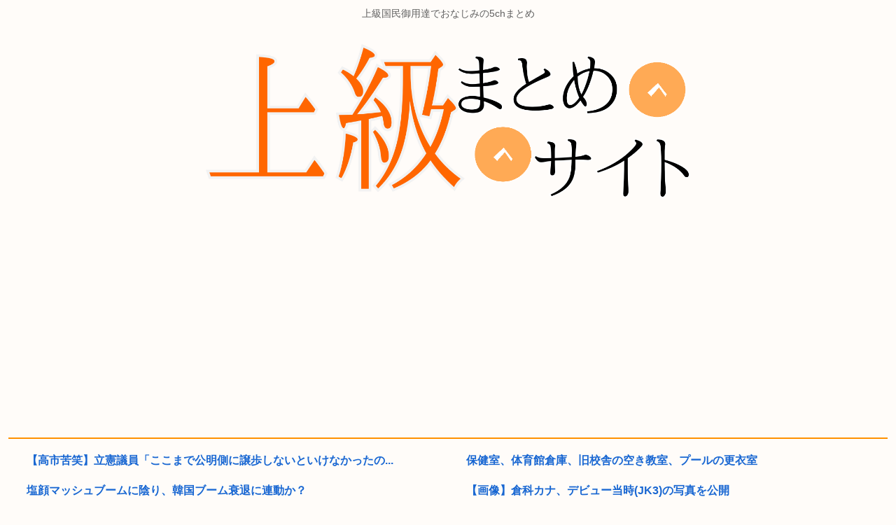

--- FILE ---
content_type: text/html; charset=utf-8
request_url: https://www.google.com/recaptcha/api2/aframe
body_size: 267
content:
<!DOCTYPE HTML><html><head><meta http-equiv="content-type" content="text/html; charset=UTF-8"></head><body><script nonce="stIwB7pE_SbKUzrS7vAtCw">/** Anti-fraud and anti-abuse applications only. See google.com/recaptcha */ try{var clients={'sodar':'https://pagead2.googlesyndication.com/pagead/sodar?'};window.addEventListener("message",function(a){try{if(a.source===window.parent){var b=JSON.parse(a.data);var c=clients[b['id']];if(c){var d=document.createElement('img');d.src=c+b['params']+'&rc='+(localStorage.getItem("rc::a")?sessionStorage.getItem("rc::b"):"");window.document.body.appendChild(d);sessionStorage.setItem("rc::e",parseInt(sessionStorage.getItem("rc::e")||0)+1);localStorage.setItem("rc::h",'1769565343361');}}}catch(b){}});window.parent.postMessage("_grecaptcha_ready", "*");}catch(b){}</script></body></html>

--- FILE ---
content_type: text/javascript;charset=utf-8
request_url: https://ors.cnobi.jp/rs/e502093281bcf6fbc5b34db794f9506a/6/1769564961
body_size: 4875
content:
NT_RMD_AUD_CORE_ENGINE.registerItem({"key":"e502093281bcf6fbc5b34db794f9506a","rmds":[{"id":1946062145,"title":"保健室、体育館倉庫、旧校舎の空き教室、プールの更衣室","rssid":153298,"url":"https://jadeshiny.com/vip/%e4%bf%9d%e5%81%a5%e5%ae%a4%e3%80%81%e4%bd%93%e8%82%b2%e9%a4%a8%e5%80%89%e5%ba%ab%e3%80%81%e6%97%a7%e6%a0%a1%e8%88%8e%e3%81%ae%e7%a9%ba%e3%81%8d%e6%95%99%e5%ae%a4%e3%80%81%e3%83%97%e3%83%bc%e3%83%ab/","images":null,"defaultimage":null,"content":"1 名前:番組の途中ですが翡翠の名無しがお送りします 投稿日時:2026/01/27(火) 20:24:09.405 ID:w2Ak2mA/M あとひとつは？ 2 名前:番組の途中ですが翡翠の名無しがお送りします 投稿日 […]","date":1769514392,"like":0,"rt":0,"hateb":0,"sitename":"翡翠速報","subimage":"https://jadeshiny.com/wp-content/uploads/2021/07/cropped-android-chrome-512x512-1.png","display_order":0},{"id":1946155461,"title":"【画像】倉科カナ、デビュー当時(JK3)の写真を公開  ","rssid":153298,"url":"https://jadeshiny.com/%e5%ab%8c%e5%84%b2/%e3%80%90%e7%94%bb%e5%83%8f%e3%80%91%e5%80%89%e7%a7%91%e3%82%ab%e3%83%8a%e3%80%81%e3%83%87%e3%83%93%e3%83%a5%e3%83%bc%e5%bd%93%e6%99%82jk3%e3%81%ae%e5%86%99%e7%9c%9f%e3%82%92%e5%85%ac%e9%96%8b1281/","images":null,"defaultimage":null,"content":"1 名前:番組の途中ですが翡翠の名無しがお送りします 投稿日時:2026/01/28(水) 08:54:04.78 ID:VCrA1z4m0 https://i.imgur.com 2 名前:番組の途中ですが翡翠の名無し […]","date":1769559440,"like":0,"rt":0,"hateb":0,"sitename":"翡翠速報","subimage":"https://jadeshiny.com/wp-content/uploads/2026/01/KsLMsvPceoMK1769559426.jpg","display_order":0},{"id":1946053045,"title":"広島県警は、プロ野球・広島カープの選手、羽月隆太郎容疑者25歳を薬物に関する法律違反の疑いで逮捕しました。","rssid":144660,"url":"https://fire5ch.com/462482","images":null,"defaultimage":null,"content":"1 : 2026/01/27(火) 18:44:34.43 ID:FJcZCZjqa https://news.yahoo.co.jp/articles/0c711a9326e51bb89d01a3dd1ef6d41fe […]","date":1769508095,"like":0,"rt":0,"hateb":0,"sitename":"炎の5chまとめ","subimage":"https://fire5ch.com/wp-content/uploads/2026/01/mOD6nsQp2qpr1769508093.jpg","display_order":0},{"id":1946146705,"title":"【画像】東大教授、ソープ漬けにされる","rssid":153298,"url":"https://jadeshiny.com/%e3%81%aa%e3%82%93g/%e3%80%90%e7%94%bb%e5%83%8f%e3%80%91%e6%9d%b1%e5%a4%a7%e6%95%99%e6%8e%88%e3%80%81%e3%82%bd%e3%83%bc%e3%83%97%e6%bc%ac%e3%81%91%e3%81%ab%e3%81%95%e3%82%8c%e3%82%8b/","images":null,"defaultimage":null,"content":"1 名前:番組の途中ですが翡翠の名無しがお送りします 投稿日時:2026/01/28(水) 07:52:36.29 ID:QqyGyu140 【独自】東大院教授が収賄逮捕「私が高級ソープ２時間８万円を接待した」業者側が全 […]","date":1769556631,"like":0,"rt":0,"hateb":0,"sitename":"翡翠速報","subimage":"https://jadeshiny.com/wp-content/uploads/2026/01/uO96j0tTpt3a1769556627.jpg","display_order":0},{"id":1945988757,"title":"モンハンワールドとモンハンワイルズって同じ系統やろ？","rssid":153298,"url":"https://jadeshiny.com/%e3%81%aa%e3%82%93g/%e3%83%a2%e3%83%b3%e3%83%8f%e3%83%b3%e3%83%af%e3%83%bc%e3%83%ab%e3%83%89%e3%81%a8%e3%83%a2%e3%83%b3%e3%83%8f%e3%83%b3%e3%83%af%e3%82%a4%e3%83%ab%e3%82%ba%e3%81%a3%e3%81%a6%e5%90%8c%e3%81%98%e7%b3%bb/","images":null,"defaultimage":null,"content":"1 名前:番組の途中ですが翡翠の名無しがお送りします 投稿日時:2026/01/27(火) 10:42:42.05 ID:OtwpsGzX0 なんでここまで違うんや 2 名前:番組の途中ですが翡翠の名無しがお送りします […]","date":1769481999,"like":0,"rt":0,"hateb":0,"sitename":"翡翠速報","subimage":"https://jadeshiny.com/wp-content/uploads/2026/01/IT7nrx5Xo1Q81769481998.jpg","display_order":0},{"id":1946064429,"title":"ほっかほっか亭の炎上してた画像の漫画って割と有名なの？","rssid":144660,"url":"https://fire5ch.com/462497","images":null,"defaultimage":null,"content":"1 : 2026/01/27(火) 20:05:45.479 ID:56HI37PD0 このうめうめってシーンだけは何回か見たことあるけど元ネタとかこの後の展開とか全く知らんかったわ 2 : 2026/01/27(火) […]","date":1769513428,"like":0,"rt":0,"hateb":0,"sitename":"炎の5chまとめ","subimage":"https://fire5ch.com/wp-content/uploads/2026/01/kLN3kUaHpUw61769513423.jpg","display_order":0},{"id":1946109428,"title":"シャア・アズナブルさんが生涯で一番気にいってそうなモビルスーツ","rssid":114421,"url":"https://0matome.com/p/p84fca2a223fa800e5a7f4eeba94b0046.html","images":["https://manime.site/wp-content/uploads/2026/01/シャア・アズナブルさんが生涯で一番気にいってそうなモビルスーツ.png"],"defaultimage":null,"content":"シャア・アズナブルさんが生涯で一番気にいってそうなモビルスーツ のんびり漫画アニメ速報","date":1769520113,"like":0,"rt":0,"hateb":0,"sitename":"おまとめ","subimage":null,"display_order":0},{"id":1946017309,"title":"バイオハザード9のプレイ映像公開されてるぞお前ら","rssid":153298,"url":"https://jadeshiny.com/vip/%e3%83%90%e3%82%a4%e3%82%aa%e3%83%8f%e3%82%b6%e3%83%bc%e3%83%899%e3%81%ae%e3%83%97%e3%83%ac%e3%82%a4%e6%98%a0%e5%83%8f%e5%85%ac%e9%96%8b%e3%81%95%e3%82%8c%e3%81%a6%e3%82%8b%e3%81%9e%e3%81%8a%e5%89%8d/","images":null,"defaultimage":null,"content":"1 名前:番組の途中ですが翡翠の名無しがお送りします 投稿日時:2026/01/27(火) 14:10:20.146 ID:ZRe+Lclg0 https://youtu.be/VnKo1fn4uvEレオン老けてもやっぱ […]","date":1769492742,"like":0,"rt":0,"hateb":0,"sitename":"翡翠速報","subimage":"https://jadeshiny.com/wp-content/uploads/2026/01/kFPTOWAulKo41769492741.jpg","display_order":0},{"id":1946130749,"title":"「ゴッドイーター」←こいつが流行らなかった理由","rssid":114421,"url":"https://0matome.com/p/pfcc19eeb0216f778126e53f95bef0555.html","images":null,"defaultimage":null,"content":"「ゴッドイーター」←こいつが流行らなかった理由 げぇ速","date":1769523720,"like":0,"rt":0,"hateb":0,"sitename":"おまとめ","subimage":"https://0matome.com/img/og_image.png","display_order":0},{"id":1946122675,"title":"ニートの息子が夜中にカップ麺どか食いするから罠を仕掛けた結果・・・・・","rssid":114421,"url":"https://0matome.com/p/p391a59ac945f07cf60522b4b2c19397c.html","images":["https://livedoor.blogimg.jp/kinisoku/imgs/2/a/2a7c76b3.jpg"],"defaultimage":null,"content":"ニートの息子が夜中にカップ麺どか食いするから罠を仕掛けた結果・・・・・ キニ速","date":1769532720,"like":0,"rt":0,"hateb":0,"sitename":"おまとめ","subimage":null,"display_order":0},{"id":1946062146,"title":"【画像】ソープの待合室で待機中の東大教授ワロタwww","rssid":153298,"url":"https://jadeshiny.com/%e3%81%aa%e3%82%93g/%e3%80%90%e7%94%bb%e5%83%8f%e3%80%91%e3%82%bd%e3%83%bc%e3%83%97%e3%81%ae%e5%be%85%e5%90%88%e5%ae%a4%e3%81%a7%e5%be%85%e6%a9%9f%e4%b8%ad%e3%81%ae%e6%9d%b1%e5%a4%a7%e6%95%99%e6%8e%88%e3%83%af%e3%83%ad/","images":null,"defaultimage":null,"content":"1 名前:番組の途中ですが翡翠の名無しがお送りします 投稿日時:2026/01/27(火) 19:42:24.13 ID:JzNnHY+c0 カーテンが開くまでドキドキ 東大院教授の元部下も収賄容疑で書類送検　接待は計 […]","date":1769511693,"like":0,"rt":0,"hateb":0,"sitename":"翡翠速報","subimage":"https://jadeshiny.com/wp-content/uploads/2026/01/VPk5BPYTpLhH1769511686.jpg","display_order":0},{"id":1946149254,"title":"【 】Amazon「スマイルSALE」言うほど話題にならなかったが2日目突入！！！","rssid":144660,"url":"https://fire5ch.com/462562","images":null,"defaultimage":null,"content":"1 : 2026/01/28(水) 08:31:00.15 ID:lHhk8hXl0 うおおおおおおおおおおおおおおおおおおおおおおおおおおお！！！！！！！！！！！！ 2 : 2026/01/28(水) 08:31:12 […]","date":1769557539,"like":0,"rt":0,"hateb":0,"sitename":"炎の5chまとめ","subimage":"https://fire5ch.com/wp-content/uploads/2026/01/ANRTlELrdxBL1769557526.jpg","display_order":0},{"id":1946082746,"title":"【悲報】セブンイレブンさん、客を舐めすぎた末路がこちら…","rssid":114421,"url":"https://0matome.com/p/p9997a09260a15768840cad2975ff7574.html","images":["https://livedoor.blogimg.jp/o_cult/imgs/1/a/1a7b457f.png"],"defaultimage":null,"content":"【悲報】セブンイレブンさん、客を舐めすぎた末路がこちら… おうまがタイムズ","date":1769507158,"like":0,"rt":0,"hateb":0,"sitename":"おまとめ","subimage":null,"display_order":0},{"id":1946037255,"title":"ゲインブーストギタースレ","rssid":153298,"url":"https://jadeshiny.com/vip/%e3%82%b2%e3%82%a4%e3%83%b3%e3%83%96%e3%83%bc%e3%82%b9%e3%83%88%e3%82%ae%e3%82%bf%e3%83%bc%e3%82%b9%e3%83%ac/","images":null,"defaultimage":null,"content":"1 名前:番組の途中ですが翡翠の名無しがお送りします 投稿日時:2026/01/27(火) 16:19:31.991 ID:j34ImtQq0 はい 2 名前:番組の途中ですが翡翠の名無しがお送りします 投稿日時:202 […]","date":1769501878,"like":0,"rt":0,"hateb":0,"sitename":"翡翠速報","subimage":"https://jadeshiny.com/wp-content/uploads/2021/07/cropped-android-chrome-512x512-1.png","display_order":0},{"id":1945982085,"title":"ウクライナ兵、ロシアのペンギンを爆殺して炎上www  ","rssid":144660,"url":"https://fire5ch.com/462425","images":null,"defaultimage":null,"content":"1 : 2026/01/27(火) 10:18:39.16 ID:Hzr2lCuq0 https://bbc.com 2 : 2026/01/27(火) 10:18:44.25 ID:Hzr2lCuq0 https:// […]","date":1769477420,"like":0,"rt":0,"hateb":0,"sitename":"炎の5chまとめ","subimage":"https://fire5ch.com/wp-content/uploads/2026/01/Y1CCIIAKYXJP1769477419.jpg","display_order":0},{"id":1946029593,"title":"【訃報】届いたばかりのイオンカードの裏面のサイン、クシャミでミスったんだけど、再発行しないとだめなのかこれ","rssid":144660,"url":"https://fire5ch.com/462461","images":null,"defaultimage":null,"content":"1 : 2026/01/27(火) 16:42:18.77 ID:kN4apru70 https://news.yahoo.co.jp/articles/a419ad8e3fd0c4b4a4391b47362792fef […]","date":1769500832,"like":0,"rt":0,"hateb":0,"sitename":"炎の5chまとめ","subimage":"https://fire5ch.com/wp-content/uploads/2026/01/Tem8gp7fjNNE1769500828.jpg","display_order":0},{"id":1946051744,"title":"【注意喚起】これ食うなは無理だろ…コロロそっくりなハンドクリームに注意","rssid":114421,"url":"https://0matome.com/p/p395980e0e831304756003c7adbf752f8.html","images":["https://livedoor.blogimg.jp/nwknews/imgs/7/5/75503c27-s.jpg"],"defaultimage":null,"content":"【注意喚起】これ食うなは無理だろ…コロロそっくりなハンドクリームに注意 哲学ニュースnwk","date":1769500795,"like":0,"rt":0,"hateb":0,"sitename":"おまとめ","subimage":null,"display_order":0},{"id":1946009501,"title":"立憲→中道の新人、2021年衆院選の際に炎上の「同意の上で、紐で首絞めセクロス死は違法だけど素手でやれば違法性ない」ツイートが再炎上","rssid":144660,"url":"https://fire5ch.com/462439","images":null,"defaultimage":null,"content":"1 : 2026/01/26(月) 17:41:02.27 ID:I74rdfiv0 中道改革連合の“身体検査”にパスした謎の新人、掘り起こされた過去の激ヤバ投稿に「アウト」の声（週刊女性PRIME）https://ne […]","date":1769487381,"like":0,"rt":0,"hateb":0,"sitename":"炎の5chまとめ","subimage":"https://fire5ch.com/wp-content/uploads/2026/01/ecJZNHw7O6DA1769487379.jpg","display_order":0},{"id":1946122676,"title":"【画像】トー横女さん、1000円で開いて見せてくれるサービスを開始www","rssid":114421,"url":"https://0matome.com/p/p21c3bc6840ca6be2b4bd8e9e2f13b616.html","images":["https://livedoor.blogimg.jp/usi_32/imgs/d/9/d90d8878-s.jpg"],"defaultimage":null,"content":"【画像】トー横女さん、1000円で開いて見せてくれるサービスを開始www うしみつ-5chまとめ-","date":1769538600,"like":0,"rt":0,"hateb":0,"sitename":"おまとめ","subimage":null,"display_order":0},{"id":1946082723,"title":"【画像】キャバ嬢と客の恥ずかしい会話、晒されてしまう…","rssid":114421,"url":"https://0matome.com/p/p7fba55e2996f602a3235a330b34cbc67.html","images":["https://livedoor.blogimg.jp/kinisoku/imgs/5/b/5b99535d.png"],"defaultimage":null,"content":"【画像】キャバ嬢と客の恥ずかしい会話、晒されてしまう… キニ速","date":1769517840,"like":0,"rt":0,"hateb":0,"sitename":"おまとめ","subimage":null,"display_order":0},{"id":1946019702,"title":"川口市民の体感治安が急激に悪化 警察「川口の犯罪認知件数は1/3以下になってます」 どういうこと？","rssid":144660,"url":"https://fire5ch.com/462448","images":null,"defaultimage":null,"content":"1 : 2026/01/27(火) 14:45:12.41 ID:gkOB2UCw0 ※2026年1月27日 06時00分東京新聞 25日告示された埼玉・川口市長選。「防犯は外国人問題を解決すれば解決できる」など、外国人 […]","date":1769495500,"like":0,"rt":0,"hateb":0,"sitename":"炎の5chまとめ","subimage":"https://fire5ch.com/wp-content/uploads/2026/01/Z1FDzKyPgc8R1769495497.jpg","display_order":0},{"id":1946148330,"title":"【画像】この巨乳女子は何で乳首映ってんのに平気な顔してインタビュー受けてるんだよwww","rssid":114421,"url":"https://0matome.com/p/p38a290a0cd29f30b0ff3ee8c97fb86ea.html","images":["https://livedoor.blogimg.jp/rabitsokuhou/imgs/4/e/4e7ff566-s.jpg"],"defaultimage":null,"content":"【画像】この巨乳女子は何で乳首映ってんのに平気な顔してインタビュー受けてるんだよwww ラビット速報","date":1769547118,"like":0,"rt":0,"hateb":0,"sitename":"おまとめ","subimage":null,"display_order":0},{"id":1946072889,"title":"音楽評論家の湯川れい子さんが90歳で","rssid":153298,"url":"https://jadeshiny.com/%e5%ab%8c%e5%84%b2/%e9%9f%b3%e6%a5%bd%e8%a9%95%e8%ab%96%e5%ae%b6%e3%81%ae%e6%b9%af%e5%b7%9d%e3%82%8c%e3%81%84%e5%ad%90%e3%81%95%e3%82%93%e3%81%8c90%e6%ad%b3%e3%81%a7/","images":null,"defaultimage":null,"content":"1 名前:番組の途中ですが翡翠の名無しがお送りします 投稿日時:2026/01/26(月) 18:48:46.65 ID:tHF6Zm6c0 エルヴィスもビートルズも…レジェンド音楽評論家・湯川れい子（90）が今「彼は天 […]","date":1769519800,"like":0,"rt":0,"hateb":0,"sitename":"翡翠速報","subimage":"https://jadeshiny.com/wp-content/uploads/2026/01/uWvO1KidAvLG1769519799.jpg","display_order":0},{"id":1946149256,"title":"トランプ「アメリカ人はラウンドアップなんかで死んだりしない」癌の原因訴訟を大統領権限で強制終了へ","rssid":144660,"url":"https://fire5ch.com/462554","images":null,"defaultimage":null,"content":"1 : 2026/01/28(水) 07:55:42.91 ID:4wFCMe3Q0 全米各地で進行中の巨額がん訴訟、トランプ大統領の“圧力”で一斉終了の可能性https://news.yahoo.co.jp/artic […]","date":1769557520,"like":0,"rt":0,"hateb":0,"sitename":"炎の5chまとめ","subimage":"https://fire5ch.com/wp-content/uploads/2026/01/p9q9MLy2AUQu1769557518.jpg","display_order":0}]});

--- FILE ---
content_type: text/javascript;charset=utf-8
request_url: https://ors.cnobi.jp/r/bdd3e93e8dd37ed3497ffe2447915228/1769563432
body_size: 12223
content:
if(! window.NT_RMD_AUD_ITEMS){window.NT_RMD_AUD_ITEMS = {};};(function(item){window.NT_RMD_AUD_ITEMS[item.source_key] = item;if(window.NT_RMD_AUD_CORE_ENGINE){window.NT_RMD_AUD_CORE_ENGINE.run();}})({"id":144433,"user_id":1710,"source_key":"bdd3e93e8dd37ed3497ffe2447915228","rss_feeds":[{"id":153313,"site_url":"https://freefreech.com","site_title":"表現の自由ちゃんねる","favicon":"https://freefreech.com/wp-content/uploads/2021/07/cropped-android-chrome-512x512-1-32x32.png"},{"id":153320,"site_url":"https://newsjap.com","site_title":"ニュー速JAP","favicon":"https://newsjap.com/wp-content/uploads/2021/04/cropped-android-chrome-512x512-1-32x32.png"},{"id":160549,"site_url":"https://baikoku-ch.com","site_title":"売国ちゃんねる","favicon":"https://baikoku-ch.com/wp-content/uploads/2021/04/cropped-android-chrome-512x512-1-32x32.png"}],"html_template":null,"carousel_settings":null,"popup_settings":null,"recommends":[{"id":1946154406,"title":"【高市苦笑】立憲議員「ここまで公明側に譲歩しないといけなかったのか」比例優遇で不満が渦巻く","rssid":153320,"url":"https://newsjap.com/163935/","images":null,"defaultimage":null,"content":"1 : 2026/01/28(水) 09:19:59.71 ID:ejSc5YJy0 中道、比例選で公明出身者を名簿上位で優遇…立民出身者は復活当選のハードル上がる（読売新聞オンライン） – Yahoo!ニュ […]","date":1769560249,"like":0,"rt":0,"hateb":0,"sitename":"ニュー速JAP","subimage":"https://newsjap.com/wp-content/uploads/2026/01/47Q0izYO9XDH1769560248.jpg","display_order":0},{"id":1946153359,"title":"塩顔マッシュブームに陰り、韓国ブーム衰退に連動か？","rssid":160549,"url":"https://baikoku-ch.com/%e5%a1%a9%e9%a1%94%e3%83%9e%e3%83%83%e3%82%b7%e3%83%a5%e3%83%96%e3%83%bc%e3%83%a0%e3%81%ab%e9%99%b0%e3%82%8a%e3%80%81%e9%9f%93%e5%9b%bd%e3%83%96%e3%83%bc%e3%83%a0%e8%a1%b0%e9%80%80%e3%81%ab%e9%80%a3/","images":["https://baikoku-ch.com/wp-content/uploads/2026/01/9V96k1EeOXQq1769559481.jpg"],"defaultimage":null,"content":"1 : 2026/01/27(火) 20:21:50.53 ID:kRNt8CZt0 K-POPの終わりの始まりか　米国でも韓国国内でも「そっぽを向かれる」ワケ https://courrier.jp/cj/396899/ 2 : 2026/01/27(火) 20:26:25.78 ID:RzbnV7r00 キムチくせ～んだよ巣で4ね 16 : 2026/01/27(火) 21:08:47.59 ID:0bzryz950 &gt;&gt;2 寿司淘汰男の遠吠え 18 : 2026/01/27(火) 21:11:23.91 ID:kRNt8CZt0 &gt;&gt;16 韓国人って昔から日本人の事を寿司女とか寿司男って言ってたんだよなー 19 : 2026/01/27(火) 21:12:21.45 ID:r2Ezj+7H0 &gt;&gt;16,18 どういう意味？ 20 : 2026/01/27(火) 21:16:28.02 ID:kRNt8CZt0 &gt;&gt;19 日本人のことを馬鹿にするときに寿司男とか寿司女っていうのは日本の文化になかったから それ使うのは韓国系の人達ってこと 21 : 2026/01/27(火) 21:19:02.26 ID:r2Ezj+7H0 &gt;&gt;20 そうなんだね いや、言葉の意味を聞いたつもりだったんだけど もう調べちゃったけどさ 3 : 2026/01/27(火) 20:34:02.13 ID:Vx9BRwP40 顔に流行りはないと思うから多分髪型だよ 歳と共に戻れない人も居るけど 4 : 2026/01/27(火) 20:36:18.30 ID:La8T6WQd0 トランクスヘアーの次は何がくるんだ 6 : 2026/01/27(火) 20:38:00.22 ID:YvSAyqpX0 &gt;&gt;4 ウルフカットとかベッカムヘアー 5 : 2026/01/27(火) 20:37:18.57 ID:MPZ1HrBv0 NewJeansが日本人じゃ絶対到達不能な領域に届くって言われてたがそこまででもなかったな 7 : 2026/01/27(火) 20:39:47.38 ID:kXJrW+hEd 塩顔ハゲブームくる？ 8 : 2026/01/27(火) 20:40:37.49 ID:s/ybIIdi0 なんで塩顔が美","date":1769559483,"like":0,"rt":0,"hateb":0,"sitename":"売国ちゃんねる","subimage":null,"display_order":0},{"id":1946144614,"title":"パヨク「高市ガー！ジミンガー！」俺「それで、政権担当能力は？悪夢の株価7000円に戻りたいの？」パヨク「」なぜなのか","rssid":160549,"url":"https://baikoku-ch.com/%e3%83%91%e3%83%a8%e3%82%af%e3%80%8c%e9%ab%98%e5%b8%82%e3%82%ac%e3%83%bc%ef%bc%81%e3%82%b8%e3%83%9f%e3%83%b3%e3%82%ac%e3%83%bc%ef%bc%81%e3%80%8d%e4%bf%ba%e3%80%8c%e3%81%9d%e3%82%8c%e3%81%a7%e3%80%81/","images":["https://baikoku-ch.com/wp-content/uploads/2026/01/UhSggfZclEoi1769556718.jpg"],"defaultimage":null,"content":"1 : 2026/01/28(水) 07:49:35.30 ID:5LBo8hJt0 衆院選公示、1285人立候補　2月8日投開票の超短期決戦、高市政権信任など争点 https://www.sankei.com/article/20260127-3L7CHYOECFPNPNOTRYRTGWYF5E/ 2 : 2026/01/28(水) 07:52:05.62 ID:SFovVIvr0 株価7000円に戻してくれるなら自民降ろした方が良いよね 4 : 2026/01/28(水) 07:53:25.59 ID:unZxUCZ70 高市にあると思ってんの？ 5 : 2026/01/28(水) 07:53:38.45 ID:VGQ6/oy50 政権担当能力なら今の高市よりはよっぽどあるだろ 官僚の答弁書をそのまま読めるだけで上回るんだぞ 6 : 2026/01/28(水) 07:54:50.13 ID:8G6HaHnI0 戻りたいねぇ(´・ω・｀) 7 : 2026/01/28(水) 07:56:01.88 ID:+tccrR1y0 あっそれ麻生ね6000円代だったかなｗ 8 : 2026/01/28(水) 07:56:24.04 ID:WwHOemkm0 仏敵はケンモの敵やぞ？ 9 : 2026/01/28(水) 07:57:02.95 ID:cbKPqoHe0 過去最低株価は麻生政権定期 10 : 2026/01/28(水) 07:57:40.36 ID:i3fPneYG0 この理屈面白いよね 政権担当能力とかいうものが世の中にはあると思い込んでるわけでしょ 誰から教わるんだろう 11 : 2026/01/28(水) 07:57:42.72 ID:U7iOLzIbM 株主比率と海外売買額の事を黙るのはなぜなのか 12 : 2026/01/28(水) 07:57:46.88 ID:d2rxuGfp0 高市には政権担当能力ないって自民党でも気づいたよ 13 : 2026/01/28(水) 07:58:46.68 ID:Di7lljuv0 バカ｢円高はよかった。円安には簡単にできる｣ 因みに円高も麻生太郎 麻生政権で一生懸命円安にしようとしたけど無理でしたwwww 14 : 2026/01/28(水) 07:59:40.63 ID:C3JaXfyu0 高市の政権担当能力がねぇ","date":1769556719,"like":0,"rt":0,"hateb":0,"sitename":"売国ちゃんねる","subimage":null,"display_order":0},{"id":1946145762,"title":"若者「高市さん支持」中革派ジジイ「裏金ガー！紙の保険証ガー！」若者「なにいってだこいつ」なぜなのか","rssid":153320,"url":"https://newsjap.com/163932/","images":null,"defaultimage":null,"content":"1 : 2026/01/27(火) 16:14:25.01 ID:shoMDOIE0 衆院選公示、高市政権信任問う　1270人超、構図一変https://www.47news.jp/13779777.html 2 : 2 […]","date":1769556673,"like":0,"rt":0,"hateb":0,"sitename":"ニュー速JAP","subimage":"https://newsjap.com/wp-content/uploads/2026/01/cUtfaAlkBhYC1769556672.jpg","display_order":0},{"id":1946145886,"title":" 「ヤリチンにヤリ捨てされた…」→ 「弱男、チーズ共め許さないわ！！！」 この心理、謎","rssid":153313,"url":"https://freefreech.com/%e5%ab%8c%e5%84%b2/463242/","images":null,"defaultimage":null,"content":"1 名前:ここからは表現の自由でイカせていただきます 投稿日時:2026/01/28(水) 07:45:57.81 ID:P2CjAIcA0 https://yahoo.co.jp/あ どういう事なの…？ 3 名前:ここ […]","date":1769554944,"like":0,"rt":0,"hateb":0,"sitename":"表現の自由ちゃんねる","subimage":"https://freefreech.com/wp-content/uploads/2026/01/PkUF110EcymT1769554943.jpg","display_order":0},{"id":1946144615,"title":"日本の宗主国  アメリカ政府。 なんと日本の衆院選に対しコメントを発表。 ありがてぇ…","rssid":160549,"url":"https://baikoku-ch.com/%e6%97%a5%e6%9c%ac%e3%81%ae%e5%ae%97%e4%b8%bb%e5%9b%bd%e3%82%a2%e3%83%a1%e3%83%aa%e3%82%ab%e6%94%bf%e5%ba%9c%e3%80%82-%e3%81%aa%e3%82%93%e3%81%a8%e6%97%a5%e6%9c%ac%e3%81%ae%e8%a1%86/","images":["https://baikoku-ch.com/wp-content/uploads/2026/01/sTKyhgrnoVa81769554908.jpg"],"defaultimage":null,"content":"1 : 2026/01/27(火) 17:10:34.10 ● BE:485983549-PLT(13347) 米国務省、衆院選公示を受けコメント「日本は揺るぎない民主主義国」「同盟はかつてなく強固」 2026/01/27 15:39 https://www.yomiuri.co.jp/election/shugiin/20260127-GYT1T00408/ 2 : 2026/01/27(火) 17:10:39.79 BE:485983549-PLT(12347) 【ワシントン＝阿部真司】米国務省の報道担当者は２６日夜（日本時間２７日午前）、日本で衆院選が公示されたことを受け、読売新聞の取材に「揺るぎない民主主義の同盟国である日本と引き続き協力していくことを楽しみにしている」とコメントした。 3 : 2026/01/27(火) 17:11:37.75 ID:7nNKdWQd0 ケンモメン憤怒 4 : 2026/01/27(火) 17:11:42.07 ID:1ZrRYHHD0 アメップ「高市早苗…？」 5 : 2026/01/27(火) 17:11:58.89 ID:2sSGPNDrd おやびんはサナエのケツモチじゃけんのぅ！！ 6 : 2026/01/27(火) 17:12:06.03 ID:4Y5xWnl90 アメップはもう民主主義捨てたしジャップも続けってことや 7 : 2026/01/27(火) 17:12:37.27 ID:/MRclGMs0 どこが勝とうが誰が総理になろうが 日本がアメリカの属国なのはかわらんもんな 8 : 2026/01/27(火) 17:13:47.42 ID:kP542hc+0 これもう亭主関白宣言だろ 9 : 2026/01/27(火) 17:14:23.97 ID:WVesBwI10 アメリカさんはもう半分レッドチームじゃないすか 10 : 2026/01/27(火) 17:16:19.47 ID:tYplzFzK0 ならず者国家の属国 それってさ 北朝鮮と全く変わらないなw 11 : 2026/01/27(火) 17:19:53.01 ID:pCmO6jAxM 中国とトラブル起こすな ってトランプに釘刺されたからな 高市再選させんなよと警告だろ 12 : 2026/01/27(火) 17:20:42.65 ID:/Ra8XY","date":1769554909,"like":0,"rt":0,"hateb":0,"sitename":"売国ちゃんねる","subimage":null,"display_order":0},{"id":1946145763,"title":"日産労働組合「月1万円の賃上げしろぉ！ ボーナスは5.0ヶ月分だぁ！」  ","rssid":153320,"url":"https://newsjap.com/163929/","images":null,"defaultimage":null,"content":"1 : 2026/01/27(火) 16:57:45.92 ● BE:485983549-PLT(13347) 日産労組、賃上げ月1万円を要求へ　経営不振で25年比8000円減賃上げ20262026年1月27日 13:3 […]","date":1769553973,"like":0,"rt":0,"hateb":0,"sitename":"ニュー速JAP","subimage":"https://newsjap.com/wp-content/uploads/2026/01/el0aViVdTd4Z1769553972.jpg","display_order":0},{"id":1946144616,"title":"年収890万以下は社会のお荷物","rssid":160549,"url":"https://baikoku-ch.com/%e5%b9%b4%e5%8f%8e890%e4%b8%87%e4%bb%a5%e4%b8%8b%e3%81%af%e7%a4%be%e4%bc%9a%e3%81%ae%e3%81%8a%e8%8d%b7%e7%89%a9/","images":["https://baikoku-ch.com/wp-content/uploads/2026/01/IXys4ZWJsrHP1769553080.jpg","https://baikoku-ch.com/wp-content/uploads/2026/01/TGwQhXpYTJRC1769553082.jpg","https://baikoku-ch.com/wp-content/uploads/2026/01/qqmFnSJMwSSc1769553083.jpg"],"defaultimage":null,"content":"1 : 2026/01/28(水) 07:02:19.68 ID:hy7jcgWS0 わかってんのかザコ 3 : 2026/01/28(水) 07:02:56.61 ID:dvb7brUr0 年収ゼロのイッチが自分を慰めるために立てたスレ 5 : 2026/01/28(水) 07:03:41.44 ID:hy7jcgWS0 &gt;&gt;3 ガチ効きしてて草 年収低い悲しいねw 54 : 2026/01/28(水) 07:25:57.38 ID:D0lfYrYb0 はっきり言って&gt;&gt;3で終わってるスレなんよ 57 : 2026/01/28(水) 07:26:34.58 ID:hy7jcgWS0 &gt;&gt;54 悔しくて妄想レッテル貼りに逃げちゃったw 4 : 2026/01/28(水) 07:03:15.31 ID:hy7jcgWS0 おめーら偉そうに納税者ぶってるけど お前らが受け取ってる行政サービスの分払えてねーからな 高額納税者に感謝しろよカス 6 : 2026/01/28(水) 07:03:57.84 ID:dvb7brUr0 効いてて草 9 : 2026/01/28(水) 07:04:40.23 ID:hy7jcgWS0 &gt;&gt;6 オウム返ししか出来ないド馬鹿w 7 : 2026/01/28(水) 07:04:14.42 ID:hy7jcgWS0 低年収のサラリーマン マジで死んだほうがいい 8 : 2026/01/28(水) 07:04:22.17 ID:FyT0Wfw20 年収890万以下の既婚子持ち→子供育てて社会に還元してるので英雄 年収890万以下の未婚中年→なんG民 14 : 2026/01/28(水) 07:05:30.71 ID:hy7jcgWS0 &gt;&gt;8 まあ未婚中年も死んだほうがいいな もっとも年収が高ければ結婚してるけどね 10 : 2026/01/28(水) 07:04:47.72 ID:NoTO811bd 890万もあれば人生楽勝やろ 税金くらいええやん 11 : 2026/01/28(水) 07:05:01.45 ID:dvb7brUr0 ガチ効きで草 アホなスレ立ててねえで働けゴミ 15 : 2026/01/28(水) 07:05:53.71 ID:hy7jcgWS0 &gt;&gt;","date":1769553084,"like":0,"rt":0,"hateb":0,"sitename":"売国ちゃんねる","subimage":null,"display_order":0},{"id":1946136701,"title":"高市早苗「解散の大義は法案の提出。今のままだと私の通したい法案が通らない」","rssid":153320,"url":"https://newsjap.com/163926/","images":null,"defaultimage":null,"content":"1 : 2026/01/28(水) 06:26:59.40 ID:wRv/ITAM0 https://video.twimg.com/ext_tw_video/2016101778492948484/pu/vid/avc […]","date":1769552136,"like":0,"rt":0,"hateb":0,"sitename":"ニュー速JAP","subimage":"https://newsjap.com/wp-content/uploads/2026/01/5cOUHRkoAvGe1769552135.jpg","display_order":0},{"id":1946136702,"title":"嫌儲が「選挙スレ」で埋め尽くされてるが、こいつらどっから沸いてきたの？普段はいないクセに","rssid":153320,"url":"https://newsjap.com/163923/","images":null,"defaultimage":null,"content":"1 : 2026/01/28(水) 06:50:07.57 ID:poyzjoqZ0 高市政権の信任問う衆院選、「物価高」「消費税」など争点に１２日間の選挙戦スタート…１２８５人が立候補読売新聞オンライン 第５１回衆院選 […]","date":1769552132,"like":0,"rt":0,"hateb":0,"sitename":"ニュー速JAP","subimage":"https://newsjap.com/wp-content/uploads/2026/01/x6rw5UXwd0oq1769552130.jpg","display_order":0},{"id":1946136831,"title":"【神戸】「ママ…」サンダルに長袖1枚 泣きじゃくりながら歩く1人の女の子 女子高校生2人が抱きかかえ2Km先の最寄りの交番へ","rssid":153313,"url":"https://freefreech.com/%e3%82%a8%e3%83%83%e3%83%82/463239/","images":null,"defaultimage":null,"content":"1 名前:ここからは表現の自由でイカせていただきます 投稿日時:2026/01/28(水) 06:25:32.770 ID:nUAVPMFmt 「ママ…」。1月の夜道を1人で泣きながら歩く迷子の女の子に声をかけ、2キロ先 […]","date":1769550395,"like":0,"rt":0,"hateb":0,"sitename":"表現の自由ちゃんねる","subimage":"https://freefreech.com/wp-content/uploads/2026/01/eGAYbNIH5Tac1769550394.jpg","display_order":0},{"id":1946121340,"title":"ICE射殺のミネソタ州知事選、ICEに法的助言の共和候補がトランプを批判して全速力で逃亡撤退 被害者が退役軍人病院の看護師でビビったか","rssid":153313,"url":"https://freefreech.com/%e5%ab%8c%e5%84%b2/463236/","images":null,"defaultimage":null,"content":"1 名前:ここからは表現の自由でイカせていただきます 投稿日時:2026/01/27(火) 17:16:30.11 ID:EY79IJ4q0 米ミネソタ州の知事選に出馬していた共和党候補が26日、ドナルド・トランプ政権に […]","date":1769544040,"like":0,"rt":0,"hateb":0,"sitename":"表現の自由ちゃんねる","subimage":"https://freefreech.com/wp-content/uploads/2026/01/78Bn4l0fL6tj1769544039.jpg","display_order":0},{"id":1946121233,"title":"参政党の神谷代表「高市支持なら参政党へ」","rssid":153320,"url":"https://newsjap.com/163920/","images":null,"defaultimage":null,"content":"1 : 2026/01/28(水) 03:29:35.73 ID:jh6WC7x70 参政党・神谷代表 参政党定例会見より 毎日新聞は、参政党が「高市首相とは政策面で共通点がある」としながらも、自民党に対し「ガチ●コ」で […]","date":1769541348,"like":0,"rt":0,"hateb":0,"sitename":"ニュー速JAP","subimage":"https://newsjap.com/wp-content/uploads/2026/01/kzyHuctcKSeC1769541347.jpg","display_order":0},{"id":1946114701,"title":"新党中道改革連合は政権奪取が出来るのか？","rssid":153320,"url":"https://newsjap.com/163917/","images":null,"defaultimage":null,"content":"1 : 2026/01/28(水) 02:55:01.46 ID:jh6WC7x70 高市早苗首相の突然とも言える解散表明に対し、立憲民主党と公明党が新党「中道改革連合」を設立した。「中道」路線として、右傾化とも指摘され […]","date":1769538697,"like":0,"rt":0,"hateb":0,"sitename":"ニュー速JAP","subimage":"https://newsjap.com/wp-content/uploads/2026/01/c0sX1K4GSpN91769538695.jpg","display_order":0},{"id":1946113849,"title":"高市総理「台湾有事逃げれば日米同盟が潰れるのよ！」 日本国憲法より重要らしい","rssid":160549,"url":"https://baikoku-ch.com/%e9%ab%98%e5%b8%82%e7%b7%8f%e7%90%86%e3%80%8c%e5%8f%b0%e6%b9%be%e6%9c%89%e4%ba%8b%e9%80%83%e3%81%92%e3%82%8c%e3%81%b0%e6%97%a5%e7%b1%b3%e5%90%8c%e7%9b%9f%e3%81%8c%e6%bd%b0%e3%82%8c%e3%82%8b%e3%81%ae/","images":["https://baikoku-ch.com/wp-content/uploads/2026/01/u3tPdf2MCmav1769537711.jpg"],"defaultimage":null,"content":"1 : 2026/01/28(水) 02:42:44.40 ID:jh6WC7x70 高市早苗首相（自民党総裁）は26日、テレビ朝日番組で台湾有事への対応を説明した。日米が台湾にいる邦人らの退避作戦をするケースに触れ「米軍が攻撃を受けたときに日本が何もせずに逃げ帰るところで日米同盟がつぶれる」と話した。 首相は「大変なことが起きたときに台湾にいる日本人や米国人を救いに行かなければいけない」と退避作戦に言及した。「現在の法律の範囲内でそこで起きている事象を総合的に判断しながら対応する」とも話した。 首相は2025年11月の国会審議で中国が台湾を攻撃するケースに触れた。中国が米軍に武力行使する場合に関し「存立危機事態になり得る」と主張した。政府が存立危機事態を認定すれば自衛隊が集団的自衛権を限定的に行使し、米軍を支援できる。 中国は当時の首相答弁に反発し、日中関係が冷え込むきっかけとなった。首相は「政府の従来の見解に沿ったものだ」と訴え、答弁の撤回を拒否した。「特定のケースを想定したことについてこの場で明言することは慎もうと思う」とも語っていた。 日本経済新聞　2026年1月27日 1:20 https://www.nikkei.com/article/DGXZQOUA26ANU0W6A120C2000000/ 57 : 2026/01/28(水) 02:44:04.37 ID:RVJivtTe0 日米同盟潰れるのとそもそも日本が潰れそうなのを天秤にかけていいのか 58 : 2026/01/28(水) 02:44:12.51 ID:MgsK3ySaM まあ日本国憲法もアメリカ様に授けていただいたものなんですけどね 59 : 2026/01/28(水) 02:44:54.24 ID:Vc7OrTLv0 もう滅茶苦茶だな 60 : 2026/01/28(水) 02:45:18.51 ID:8PEaqgg40 アメリカにそう言われたんなら素直にそう言えや 61 : 2026/01/28(水) 02:45:39.95 ID:uIK7mYVM0 裏金議員が当選したら国論を2分する法案を通します わたしも白髪染めで大変なんですけどね 過半数割ってもつ漬けます 62 : 2026/01/28(水) 02:46:43.73 ID:yoobTzlE0 自分の国は自分で守れよ 63 : 2","date":1769537712,"like":0,"rt":0,"hateb":0,"sitename":"売国ちゃんねる","subimage":null,"display_order":0},{"id":1946114702,"title":"中国政府、2月から日本行き49路線の運行取消… 「インバウンドは経済的アヘン」「不景気の鎮痛はできるが破滅する」","rssid":153320,"url":"https://newsjap.com/163914/","images":null,"defaultimage":null,"content":"1 : 2026/01/27(火) 22:21:03.90 ID:AOZmqzgn0 中国政府が春節の大型連休を前に、改めて日本への渡航を控えるよう呼びかける中、中国メディアは、日本と中国を結ぶ49路線で来月の運航が取り […]","date":1769536869,"like":0,"rt":0,"hateb":0,"sitename":"ニュー速JAP","subimage":"https://newsjap.com/wp-content/uploads/2026/01/CXtBPE1iEBQA1769536867.jpg","display_order":0},{"id":1946106824,"title":"ホリエモン「寿司職人は、ブサイク・頭悪い・家貧乏みたいなやつが行ってた、だからみんな坊主頭、10年も修行するやつはバカ","rssid":160549,"url":"https://baikoku-ch.com/%e3%83%9b%e3%83%aa%e3%82%a8%e3%83%a2%e3%83%b3%e3%80%8c%e5%af%bf%e5%8f%b8%e8%81%b7%e4%ba%ba%e3%81%af%e3%80%81%e3%83%96%e3%82%b5%e3%82%a4%e3%82%af%e3%83%bb%e9%a0%ad%e6%82%aa%e3%81%84%e3%83%bb%e5%ae%b6/","images":["https://baikoku-ch.com/wp-content/uploads/2026/01/JcXqP1VcaqyM1769533232.jpg"],"defaultimage":null,"content":"1 : 2026/01/27(火) 23:23:37.83 ID:2tsfgNjL0 https://news.yahoo.co.jp/articles/0f8b65e5bf87380e3210336ff128042f464202db 2 : 2026/01/27(火) 23:24:04.75 ID:t1ZF6Ar50 メスイキしてるやつよりマシ 3 : 2026/01/27(火) 23:25:05.12 ID:5hpQ2Wz90 寿司職人に振られた説 24 : 2026/01/28(水) 00:24:04.60 ID:SHgzSymz0 &gt;&gt;3 それも相当入れ込んでた説 4 : 2026/01/27(火) 23:25:13.23 ID:PFAO4u6U0 昔振られたか？ 5 : 2026/01/27(火) 23:27:24.25 ID:HNPmGS/j0 １０年もって所は同意だけどなんで悪口言わないと気が済まないんだ？ 7 : 2026/01/27(火) 23:28:32.78 ID:vJsVKjXT0 &gt;&gt;5 過激なこと言って注目集めないとお金が集められないから 6 : 2026/01/27(火) 23:28:12.10 ID:woclv5hq0 堀江が寿司屋嫌いなのは 数寄屋橋次郎のせい めっちゃ態度悪くて俺もキレたもん その後の銀座でめっちゃ悪口いってた 堀江 16 : 2026/01/28(水) 00:00:59.55 ID:PVYw/7ie0 &gt;&gt;6 まあ育ちの悪い成金なのを見抜かれたんだろ 今はどっちも金ないけどw 8 : 2026/01/27(火) 23:28:54.05 ID:MPUX8HaI0 野菜じゃないのに何切れてんだ、ガリしか出してもらえなかったのか 9 : 2026/01/27(火) 23:32:32.78 ID:NJJyXulL0 寿司屋の10年修行は寿司握るだけをしてるわけじゃないから的外れ あれは寿司ネタの仕入れや客とのトークやら客との人脈を作るってのが重要 10 : 2026/01/27(火) 23:37:46.45 ID:zF3SYAFr0 寿司職人とか焼き鳥屋とかなんか物作りとか、職人仕事はなんでもそうだが、 昔は中卒とか今でいう学習障害みたいな訳ありでも根気さえあれば世話してくれる受け皿に","date":1769533233,"like":0,"rt":0,"hateb":0,"sitename":"売国ちゃんねる","subimage":null,"display_order":0},{"id":1946097908,"title":"「インドネシア  」 この国って、どうなの高市？ 【知識人ケンモメン集合】","rssid":160549,"url":"https://baikoku-ch.com/%e3%80%8c%e3%82%a4%e3%83%b3%e3%83%89%e3%83%8d%e3%82%b7%e3%82%a2%e3%80%8d%e3%81%93%e3%81%ae%e5%9b%bd%e3%81%a3%e3%81%a6%e3%80%81%e3%81%a9%e3%81%86%e3%81%aa%e3%81%ae%e9%ab%98/","images":["https://baikoku-ch.com/wp-content/uploads/cocoon-resources/blog-card-cache/bc4f6ab656566ef91c2fbf4895954625.jpg"],"defaultimage":null,"content":"1 : 2026/01/28(水) 00:28:48.39 ID:Zxx9/z3a0 【インドネシア】大阪製鉄が撤退、鉄鋼需要減で 【インドネシア】大阪製鉄が撤退、鉄鋼需要減で（NNA） - Yahoo!ニュース 大阪製鉄は23日、インドネシア国営製鉄クラカタウ・スチールとの合弁会社、クラカタウ・オオサカ・スチール（ＫＯＳ）の事業を停止し同国から撤退すると発表した。昨年から鉄鋼需要が急減したことや競争激化な news.yahoo.co.jp 2 : 2026/01/28(水) 00:29:12.77 ID:Zxx9/z3a0 どんなくになんだ？ 3 : 2026/01/28(水) 00:29:41.95 ID:/ka5kpXd0 ジャップのこと嫌いなやつ多いよ 4 : 2026/01/28(水) 00:32:10.66 ID:SMgCkhOK0 ネトウヨトカゲの仲間が沢山いる国だよね コモドドラゴンだっけ 6 : 2026/01/28(水) 00:32:56.18 ID:seNArYl/0 ボルブールとかいってみてえな 7 : 2026/01/28(水) 00:32:59.19 ID:sfPT6XhAd 日本より日本車率が高いお得意様なのに高速鉄道の件でネトウヨに粘着されてる 8 : 2026/01/28(水) 00:33:04.53 ID:GBCfz4XZ0 国旗がお寿司に見える国の一つ 9 : 2026/01/28(水) 00:34:53.52 ID:up0+w9+C0 めっちゃ土人 貧富の格差がとんでもない 10 : 2026/01/28(水) 00:35:14.50 ID:seNArYl/0 東南アジアなのになぜイスラム国なのか なんか色々ありそうだよね 11 : 2026/01/28(水) 00:35:19.24 ID:PWsNMf0V0 イスラムだからなぁ… 12 : 2026/01/28(水) 00:35:37.28 ID:igeG2JNuM 国民は親日 でもトップは周囲を華僑に囲まれてるから反日が多い 13 : 2026/01/28(水) 00:36:59.77 ID:W9RRKawk0 ジャカルタがやばいから首都移転する国 ジャカルタ 将来街の北半分が水没 大気汚染世界一 交通渋滞世界一 15 : 2026/01/28(水) 00:38:20.22","date":1769530533,"like":0,"rt":0,"hateb":0,"sitename":"売国ちゃんねる","subimage":null,"display_order":0},{"id":1946097909,"title":"アメリカの宝くじ2800億円www","rssid":160549,"url":"https://baikoku-ch.com/%e3%82%a2%e3%83%a1%e3%83%aa%e3%82%ab%e3%81%ae%e5%ae%9d%e3%81%8f%e3%81%982800%e5%84%84%e5%86%86www/","images":["https://baikoku-ch.com/wp-content/uploads/2026/01/iczzyZdpcUqM1769530530.jpg"],"defaultimage":null,"content":"1 : 2026/01/28(水) 00:40:28.367 ID:Do7BJU2K0 草生える 3 : 2026/01/28(水) 00:41:00.370 ID:Fpp4ellg0 主語でかすぎ 4 : 2026/01/28(水) 00:41:19.040 ID:Fpp4ellg0 新着スレ監視乙です 5 : 2026/01/28(水) 00:41:19.132 ID:dFU/DAIK0 アメリカは宝くじ当選したことが全員にばらされるからすごい勢いでたかられてなくなるみたいね 13 : 2026/01/28(水) 00:43:19.645 ID:Do7BJU2K0 &gt;&gt;5 日本から遠征してクジを買って当ててやりたい 6 : 2026/01/28(水) 00:41:35.435 ID:LOCXIWaad 当選確立は？ 10 : 2026/01/28(水) 00:42:19.262 ID:Do7BJU2K0 &gt;&gt;6 約3億分の1 16 : 2026/01/28(水) 00:44:48.229 ID:LOCXIWaad &gt;&gt;10 天正文学的確立じゃん 当たるはずない 17 : 2026/01/28(水) 00:47:11.985 ID:Do7BJU2K0 &gt;&gt;16 前回か前々回はクリスマスに当選してるから、まあほぼ仕込まれてると思って間違いない 18 : 2026/01/28(水) 00:47:32.775 ID:LOCXIWaad &gt;&gt;17 仕組まれてるとは？ 19 : 2026/01/28(水) 00:48:43.428 ID:Do7BJU2K0 &gt;&gt;18 そのまんまだろ 7 : 2026/01/28(水) 00:41:36.795 ID:SUHPyUMN0 アメリカンドリームやね 8 : 2026/01/28(水) 00:41:56.020 ID:UV+0MkIU0 2800億とか、夢はgroßで現実はkaltだな どの宝くじの話？PoerballかMega Millionsかだけ教えてくれ 9 : 2026/01/28(水) 00:42:09.623 ID:N+Goz7Bo0 数字だけ踊らせてもHerzが空っぽだわ 税金と一括or分割で手取り何割になる想定？ 11 : 2026/01/28","date":1769530530,"like":0,"rt":0,"hateb":0,"sitename":"売国ちゃんねる","subimage":null,"display_order":0},{"id":1946098993,"title":"黒柳徹子(92)、自身が思う幸せは「思い煩うことがないこと」「だから私独身でいるのかもしれないです」","rssid":153313,"url":"https://freefreech.com/%e5%ab%8c%e5%84%b2/463233/","images":null,"defaultimage":null,"content":"1 名前:ここからは表現の自由でイカせていただきます 投稿日時:2026/01/27(火) 22:25:23.01 ID:dQrTL2gx0 黒柳徹子、自身が思う幸せは「だから私独身でいるのかもしれないです」 ̵ […]","date":1769528840,"like":0,"rt":0,"hateb":0,"sitename":"表現の自由ちゃんねる","subimage":"https://freefreech.com/wp-content/uploads/2026/01/7M7uKnJtcaYq1769528839.jpg","display_order":0},{"id":1946090288,"title":"「女に生まれたら全ての面で男に負けます」←冷静に考えたらこの事実やばくね？","rssid":153313,"url":"https://freefreech.com/%e3%82%a8%e3%83%83%e3%83%82/463230/","images":null,"defaultimage":null,"content":"1 名前:ここからは表現の自由でイカせていただきます 投稿日時:2026/01/27(火) 23:35:55.224 ID:BucjyDgkT 2分の1外しただけで知能と肉体でハンデを負うのが確定するんやで？普通に残酷す […]","date":1769527002,"like":0,"rt":0,"hateb":0,"sitename":"表現の自由ちゃんねる","subimage":"https://freefreech.com/wp-content/uploads/2025/09/free_thumb.png","display_order":0},{"id":1946090289,"title":"嫁の生理、来る","rssid":153313,"url":"https://freefreech.com/%e3%82%a8%e3%83%83%e3%83%82/463228/","images":null,"defaultimage":null,"content":"1 名前:ここからは表現の自由でイカせていただきます 投稿日時:2026/01/27(火) 22:59:57.808 ID:iwWPMOwSE 妊娠せんかった 2 名前:ここからは表現の自由でイカせていただきます 投稿 […]","date":1769525154,"like":0,"rt":0,"hateb":0,"sitename":"表現の自由ちゃんねる","subimage":"https://freefreech.com/wp-content/uploads/2026/01/GpITKvXJn8xv1769525154.jpg","display_order":0},{"id":1946080927,"title":"馬鹿「男は金があればモテる！金があれば結婚できる！」 これ","rssid":153313,"url":"https://freefreech.com/%e3%82%a8%e3%83%83%e3%83%82/463225/","images":null,"defaultimage":null,"content":"1 名前:ここからは表現の自由でイカせていただきます 投稿日時:2026/01/27(火) 22:38:51.691 ID:qATecoY5E ワイ2000万貯めたけど、あとどんだけあればええんや？ 3 名前:ここからは […]","date":1769523327,"like":0,"rt":0,"hateb":0,"sitename":"表現の自由ちゃんねる","subimage":"https://freefreech.com/wp-content/uploads/2026/01/olFRhCcA9Tns1769523326.jpg","display_order":0},{"id":1946080928,"title":"れいわ大石「TM文書ガー」 高市総理「わたし神奈川県出身じゃありませんし、その文書おかしいですよ」 れいわ大石「TM文書ガー」","rssid":153313,"url":"https://freefreech.com/%e5%ab%8c%e5%84%b2/463222/","images":null,"defaultimage":null,"content":"1 名前:ここからは表現の自由でイカせていただきます 投稿日時:2026/01/27(火) 22:58:05.51 ID:Se/4b9xCH これ高市の勝ちじゃね？ https://greta.5ch.net/pover […]","date":1769523323,"like":0,"rt":0,"hateb":0,"sitename":"表現の自由ちゃんねる","subimage":"https://freefreech.com/wp-content/uploads/2026/01/szVGXarRNm681769523322.jpg","display_order":0}],"name":"joukyu-top-left","note":"","line":"0","sort_type":"published_date","limit":24,"template":"one-line","theme":"","title_color":"","title_bg_color":"","article_text_color":"","article_bg_color":"","border_color":"","border_width":0,"border_radius":0,"count_color":"","count_bg_color":"","article_size":0,"image_size":{"article_image_size":"0","article_image_vertical_size":"0"},"display_adjustment":{"display_adjustment":"default","display_adjustment_size":0,"display_vertical_size":0},"target_blank":1,"display_publishdate":0,"display_share":0,"display_content":1,"admaxlite":0,"sensitive_judge":100,"sensitive_at":1629776951000,"created_at":1583316988000,"updated_at":1769563432000,"use_display_priority":true,"hide_future_article":false,"article_take_days":1,"theme_id":0,"title_bg_opacity":"1","count_bg_opacity":"1","article_vertical_size":0,"display_effect":"","font_size":"small","icon_show":false,"icon_url":null,"favicon_show":false,"ranking_show":false,"new_show":false,"new_time":1440,"title_show":"title","title_count":32,"margin_top":18,"margin_bottom":18,"margin_left":18,"margin_right":18,"display_publishtime":false,"rss_image_only":true,"new_color":"#ff0000","min_article_width":0,"date_color":"","col_size":0,"user_life":388797269,"use_ssl":true,"mouse_over":false,"version":2.0});

--- FILE ---
content_type: text/javascript;charset=utf-8
request_url: https://ors.cnobi.jp/r/5b4e90b34ad230a4d45f06dd43756033/1769565039
body_size: 18581
content:
if(! window.NT_RMD_AUD_ITEMS){window.NT_RMD_AUD_ITEMS = {};};(function(item){window.NT_RMD_AUD_ITEMS[item.source_key] = item;if(window.NT_RMD_AUD_CORE_ENGINE){window.NT_RMD_AUD_CORE_ENGINE.run();}})({"id":153962,"user_id":1710,"source_key":"5b4e90b34ad230a4d45f06dd43756033","rss_feeds":[{"id":153314,"site_url":"https://kimchired.com","site_title":"顔面キムチレッド速報","favicon":"https://kimchired.com/wp-content/uploads/2021/03/cropped-android-chrome-512x512-1-32x32.png"},{"id":153376,"site_url":"https://money774.com","site_title":"VIPなマネーリテラシー","favicon":null},{"id":114822,"site_url":"https://0matome.com/c/news.html","site_title":"おまとめ : ニュース","favicon":"https://0matome.com/favicon.ico"},{"id":153369,"site_url":"https://nihon-love.com","site_title":"愛国ちゃんねる","favicon":"https://nihon-love.com/wp-content/uploads/2021/04/cropped-android-chrome-512x512-1-32x32.png"},{"id":153370,"site_url":"https://dtsoku.com","site_title":"大東亜速報","favicon":"https://dtsoku.com/wp-content/uploads/2025/09/cropped-dtsoku_icon-32x32.png"},{"id":153317,"site_url":"https://toresube.com","site_title":"トレンドの全てがここにある","favicon":"https://toresube.com/wp-content/uploads/2021/04/cropped-android-chrome-512x512-1-32x32.png"},{"id":153371,"site_url":"https://kksoku.com","site_title":"滑稽速報","favicon":"https://kksoku.com/wp-content/uploads/2021/04/cropped-android-chrome-512x512-1-32x32.png"},{"id":153353,"site_url":"https://hanwochi.com","site_title":"反日うぉっち！","favicon":"https://hanwochi.com/wp-content/uploads/2021/03/cropped-android-chrome-512x512-1-32x32.png"},{"id":153306,"site_url":"https://gorillac.com","site_title":"ゴリちゃん","favicon":"https://gorillac.com/wp-content/uploads/2019/11/cropped-android-chrome-512x512-32x32.png"},{"id":153310,"site_url":"https://oshibtn.com","site_title":"押しボタン式ニュース","favicon":"https://oshibtn.com/wp-content/uploads/2019/10/cropped-android-chrome-512x512-32x32.png"}],"html_template":null,"carousel_settings":null,"popup_settings":null,"recommends":[{"id":1946152587,"title":"【衆院選】主なタレント候補一覧 復活期す元アナ・卒業ほやほやアイドル・幹事長とM－1経験者","rssid":153317,"url":"https://toresube.com/172552","images":["https://toresube.com/wp-content/uploads/2026/01/YSuVn13VqzeL1769560281.jpg"],"defaultimage":null,"content":"1 : 2026/01/28(水) 09:00:34.33 ID:Z3s5bm2K9 【衆院選】主なタレント候補一覧　復活期す元アナ・卒業ほやほやアイドル・幹事長とＭ－１経験者 – 日刊スポーツ https://www.nikkansports.com/general/nikkan/news/202601280000039.html 2026年1月28日7時50分 衆院選（2月8日投開票）が27日公示された。タレントなどの経験がある著名人候補は、前職や元職、国政挑戦の経験者が中心となった。 自民党では、元グラドルの前職、森下千里氏（44＝宮城4区）が出馬。中道改革連合の安住淳共同幹事長、参政新人、佐野誠氏との激戦が予想されている。元テレビ朝日アナウンサーで元衆院議員の丸川珠代氏（55＝東京7区）は、24年に参院からくら替え出馬したが、政治資金収支報告書の不記載が発覚して“裏金”の逆風を受け、「お助け下さい」との懇願も届かず落選した。前回立民から当選した中道改革連合の松尾明弘氏、維新新人の渡辺泰之氏、国民新人の入江伸子氏、参政新人の石川友梨香氏、チームみらい新人の峰島侑也氏ら6人による混戦模様だが、復活を期す。比例では「筆談ホステス」として知られる元東京都議で、昨年7月に行われた参院選比例代表に自民から出馬して落選していた斉藤里恵氏（41）を公認。東海ブロックで出馬する。 日本維新の会は、名古屋のご当地アイドルグループdelaを1月21日に脱退したばかりの新人・浦上奈々氏（25＝愛知9区）を擁立。被選挙権の該当年齢に達したばかりのフレッシュさを前面に、自民前職の長坂康正厚生労働副大臣との“連立政権対決”に加え、中道前職の岡本充功氏、共産新人の伊藤恵子氏、参政新人の加藤泰稚氏が出馬予定の激戦区に挑戦する。 中道改革連合は、立憲民主党時代に公認を発表していたタレントで元バスガイドの小山田経子氏（47＝埼玉15区）を擁立。行政書士タレントとして過去にグラビア出演などの経験がある。自民前職の田中良生氏、維新新人の南原竜樹氏、諸派の藤川広明氏らと争う。 参政党は新人のタレント大奈氏（57＝京都6区）を擁立。京都で20年にわたり冠ラジオを持ち、歌手、司会、音楽など多方面で活躍している他、同党の安藤裕幹事長とお笑いコンビ「赤字黒字」を結成し、2022年のM－1グランプリ予選に出場し","date":1769560282,"like":0,"rt":0,"hateb":0,"sitename":"トレンドの全てがここにある","subimage":null,"display_order":0},{"id":1946153462,"title":"この衆院選、「原発」はスルーですか？ 政策大転換、再稼働、不正…山ほどある問題の「議論」を切望する人々:東京新聞","rssid":153369,"url":"https://nihon-love.com/%e3%81%93%e3%81%ae%e8%a1%86%e9%99%a2%e9%81%b8%e3%80%81%e3%80%8c%e5%8e%9f%e7%99%ba%e3%80%8d%e3%81%af%e3%82%b9%e3%83%ab%e3%83%bc%e3%81%a7%e3%81%99%e3%81%8b%ef%bc%9f-%e6%94%bf%e7%ad%96%e5%a4%a7%e8%bb%a2/","images":["https://nihon-love.com/wp-content/uploads/2026/01/MTyqYMyNyxlc1769560211.jpg"],"defaultimage":null,"content":"1 : 2026/01/28(水) 09:10:19.69 ID:Z3s5bm2K9 この衆院選、「原発」はスルーですか？　政策大転換、再稼働、不正…山ほどある問題の「議論」を切望する人々：東京新聞デジタル – 2026年1月28日 06時00分　有料会員限定記事 衆院選が27日、公示された。防衛力強化を掲げる高市早苗政権の是非、物価高対策、政治とカネの問題などが大きな争点となる中、原発・エネルギー政策を巡る論戦は陰に隠れがちだ。東京電力福島第1原発の廃炉スケジュールなど、現実に即して道筋を示す必要があるとして、衆院選とその後の国会での議論を求め、要望書を送った市民に、それぞれの思いを聞いた。（福岡範行、松島京太） ◆「議論の先送りは将来に禍根を残す」 事故収束作業が続く東電福島第1原発について2051年までの「廃炉完了」目標の破綻を認めることや、使用済み核燃料を再利用する「核燃料サイクル計画」の根本的な見直しなど5項目を列記。「議論の先送りは、将来に禍根を残すことになり許されません」と強調した。 市民団体「さようなら原発1000万人アクション実行委員会」とNPO法人「原子力資料情報室」が連名で26日、住所が把握できた各国政政党と内閣府に郵送した。同日には、国会内で記者会見も開き、危機感を訴えた。 ◆「依存度低減」からの大転換があった 各党は公約などで、安全性が確認できた原発の再稼働推進や、原発即時廃止などといった政策を掲げるが、大枠の方針にとどまる。 ところが、ここ1年間だけ見ても、「根本的な議論」が必要な出来事が相次いでいる。 その一つが昨年2月の政府のエネルギー基本計画改定だ。原子力については、「依存度低減」から「必要な規模を持続的に活用」へと大転換した。それに伴い、避けては通れないのが、核のごみの処分先の問題だ。再稼働すれば、使用済み核燃料が増えていく。さらに「廃炉にすると出てくる放射性廃棄物の処分場所が決まっていない」と、原子力資料情報室の松久保肇共同代表は訴える。原発を新増設すれば、廃炉の対象も増えていく。 ◆再処理工場延期、浜岡のデータ不正 一方、青森県六ケ所村の使用済み核燃料の再処理工場は完成時期の延期を27回繰り返してきた。今は2026年度中の完成を目指している。また、再処理で出る高レベル放射性廃棄物の最終処分場選定では、文献調査に応じる自治体すら","date":1769560212,"like":0,"rt":0,"hateb":0,"sitename":"愛国ちゃんねる","subimage":null,"display_order":0},{"id":1946150945,"title":"広島東洋カープ羽月隆太郎ゾンビタバコで逮捕","rssid":153353,"url":"https://hanwochi.com/87535/","images":["https://hanwochi.com/wp-content/uploads/2026/01/LW1l1t4BIJsE1769559457-150x150.jpg"],"defaultimage":null,"content":"1 : 2026/01/27(火) 19:47:40.64 ID:j0Kl6NeEa カープ 羽月隆太郎容疑者を逮捕 https://approach.yahoo.co.jp/r/SwgTLr?src=https%3A%2F%2Fnews.yahoo.co.jp%2Fpickup%2F6567693&preview=auto 2 : 2026/01/27(火) 19:48:12.87 ID:j0Kl6NeEa 「ゾンビたばこ」と呼ばれる指定薬物「エトミデート」を使用したとして、広島県警は27日、広島東洋カープの選手の羽月隆太郎容疑者（25）を医薬品医療機器法違反（指定薬物の使用）容疑で逮捕した。 逮捕容疑は、昨年12月16日ごろ、国内で若干量のエトミデートを自身の体に摂取した疑い。 ゾンビたばこは、過剰摂取すると手足がけいれんしたり、意識を失ったりする場合がある。若年層に乱用が広がりつつあり、捜査当局が全国で警戒を強めている。 3 : 2026/01/27(火) 19:48:29.53 ID:ILQ7kqUb0 バティスタ　ジャクソン　羽月 (カープは)ちょっと多い 4 : 2026/01/27(火) 19:49:31.31 ID:pg5pFA7F0 ち、ちがう、これはただのビタミン剤じゃ･･･ 6 : 2026/01/27(火) 19:51:18.52 ID:zxwc51Xza つべの映像貼ろうかと思ったらマルチポスト出るわクソが 7 : 2026/01/27(火) 19:52:28.03 ID:DF1LeuDV0 広島ヤクブーツカープ 8 : 2026/01/27(火) 19:55:11.77 ID:wRc1LbQR0 逮捕ってすげーな そんなすげー罪なの？ 9 : 2026/01/27(火) 20:00:05.56 ID:4PPRXUbe0 ゾンビ打法で三冠王 10 : 2026/01/27(火) 20:02:17.80 ID:cQPPMbx30 医薬品医療機器法違反ってなんだよｗ　アホかｗ 11 : 2026/01/27(火) 20:03:14.98 ID:n1lcT2uHH ゾンビたばこはちょっと… 12 : 2026/01/27(火) 20:08:10.40 ID:cQPPMbx30 医薬品医療機器法違反てｗ　これ指定薬物を行政が決められるらしいな で指","date":1769559458,"like":0,"rt":0,"hateb":0,"sitename":"反日うぉっち！","subimage":null,"display_order":0},{"id":1946155286,"title":"【ラジオ】はっぴいえんど、頭脳警察、OZ、PYG、ミカ・バンド…1970年代前半に花開いた日本のロック","rssid":153370,"url":"https://dtsoku.com/%e3%80%90%e3%83%a9%e3%82%b8%e3%82%aa%e3%80%91%e3%81%af%e3%81%a3%e3%81%b4%e3%81%84%e3%81%88%e3%82%93%e3%81%a9%e3%80%81%e9%a0%ad%e8%84%b3%e8%ad%a6%e5%af%9f%e3%80%81oz%e3%80%81pyg%e3%80%81%e3%83%9f/","images":["https://dtsoku.com/wp-content/uploads/2026/01/gaX4US99qIOh1769559411.jpg"],"defaultimage":null,"content":"1 : 2026/01/28(水) 08:21:58.59 ID:MKaD2RPu9 はっぴいえんど、頭脳警察、OZ、PYG、ミカ・バンド…1970年代前半に花開いた日本のロック 1/27(火) 16:55 昭和歌謡や昭和ポップスにスポットライトを当てたラジオ番組『中将タカノリ・橋本菜津美の昭和卍パラダイス』（ラジオ関西）で、1970年代前半に隆盛を迎えた和製ロックが特集されました。 番組パーソナリティーの中将タカノリさん（シンガーソングライター・音楽評論家）によると、ロックは1950年代半ばに日本へ伝わったものの、大衆文化として定着するまでには長い時間を要したといいます。ロック自体が「進化し続ける音楽」であったため、さまざまなブームが生まれては消え、ようやく一般層に浸透し始めたのが1970年代前半だったそうです。 番組で最初に紹介されたのは、細野晴臣さんや松本隆さんが在籍したことで知られる、はっぴいえんどの『風をあつめて』（1971年）。当時、はっぴいえんどは「古きよき日本・東京の風景」を「風街」という架空の街に見立てたアルバム『風街ろまん』を発表し、音楽業界で大きな注目を集めた存在。一方で、日本語詞によるロック表現をめぐり、「日本語はロックに適しているのか」という議論も巻き起こったといいます。 中将さんとともに番組パーソナリティーをつとめる橋本菜津美さん（シンガーソングライター・インフルエンサー）は、台湾出身の作家が2022年に発表した漫画『緑の歌 – 収集群風 -』（KADOKAWA）で『風をあつめて』が印象的に描かれていた点に言及。国境や時代を超えて評価される作品の力に感銘を受けたと語りました。 2曲目は、頭脳警察の『ふざけるんじゃねえよ』（1972年）。1969年にPANTAさん、TOSHIさんらによって結成された頭脳警察は、学生運動や社会批評を色濃く反映した楽曲と、過激なステージパフォーマンスで脚光を浴びます。中将さんは「日本のロックの表現の幅を飛躍的に広げた存在」と評価しました。 当時、女性ボーカルを擁するロックバンドも勢いを見せていたということで、3曲目にピックアップされたのが、カルメン・マキ&OZの『私は風』（1975年）。俳優・歌手として活躍していたカルメン・マキさんと、ギタリストの春日博文さんらが1972年に結成したOZは、高い演奏力と迫力ある","date":1769559412,"like":0,"rt":0,"hateb":0,"sitename":"大東亜速報","subimage":null,"display_order":0},{"id":1946150943,"title":"ベネズエラにCIA拠点か 米、情報活動や治安確保","rssid":153314,"url":"https://kimchired.com/%e3%83%99%e3%83%8d%e3%82%ba%e3%82%a8%e3%83%a9%e3%81%abcia%e6%8b%a0%e7%82%b9%e3%81%8b-%e7%b1%b3%e3%80%81%e6%83%85%e5%a0%b1%e6%b4%bb%e5%8b%95%e3%82%84%e6%b2%bb%e5%ae%89%e7%a2%ba%e4%bf%9d/","images":null,"defaultimage":null,"content":"1 : 2026/01/28(水) 07:32:12.36 ID:bJzSt9nE9 【ワシントン共同】米CNNテレビは27日、トランプ政権がベネズエラに中央情報局（CIA）の拠点を設置する計画を進めていると報じた。ベネ […]","date":1769558501,"like":0,"rt":0,"hateb":0,"sitename":"顔面キムチレッド速報","subimage":"https://kimchired.com/wp-content/uploads/2026/01/xw6uWNqGxn8z1769558501.jpg","display_order":0},{"id":1946149798,"title":"埼玉高速鉄道の東武野田線への延伸、県と市が計画素案…今年度内にも鉄道事業者らに要請へ","rssid":153310,"url":"https://oshibtn.com/%e5%9f%bc%e7%8e%89%e9%ab%98%e9%80%9f%e9%89%84%e9%81%93%e3%81%ae%e6%9d%b1%e6%ad%a6%e9%87%8e%e7%94%b0%e7%b7%9a%e3%81%b8%e3%81%ae%e5%bb%b6%e4%bc%b8%e3%80%81%e7%9c%8c%e3%81%a8%e5%b8%82%e3%81%8c%e8%a8%88/","images":["https://oshibtn.com/wp-content/uploads/2026/01/jEKpTEiqHiRM1769558476-150x150.jpg"],"defaultimage":null,"content":"1 名前:押しボタン式の匿名希望者 投稿日時:2026/01/28(水) 08:32:54.13 ID:bJzSt9nE9 埼玉高速鉄道（地下鉄7号線）の延伸計画について、さいたま市と埼玉県が2041年の開業に向けた事業計画素案をまとめたことがわかった。事業費は1440億円、工期は14年間。市は県と連名で、今年度内にも鉄道事業者らに事業実施を要請したい考えだ。 同線は浦和美園（さいたま市緑区）―赤羽岩淵（東京都北区）駅間を結び、東京メトロ南北線などと相互直通運転をしている。計画素案では浦和美園駅から約7・2キロ北の東武野田線岩槻駅（さいたま市岩槻区）まで延伸し、途中には中間駅と埼玉スタジアム駅（ともに仮称）を新設する。 市と県は、都市鉄道等利便増進法を適用し、費用を国・自治体・事業者で3分の1ずつ負担することを目指している。同法の適用には社会全体が受ける利益が延伸にかかる費用を上回ることと、開業から30年以内の黒字化が目安となっている。計画素案では目安を満たし、開業から27年ほどで黒字化するとしている。 概算事業費は1440億円で、18年度の市試算（860億円）から約1・7倍に膨らんだ。これとは別に中間駅周辺の整備にも約700億円を見込んでいる。物価変動などにより、さらに増額する可能性もある。 市と県は3月末までに、埼玉高速鉄道と鉄道建設・運輸施設整備支援機構への事業実施要請を目指す。その後、2者が具体的な事業計画案を国土交通省に提出。認定を受ければ延伸工事が開始される予定だ。 読売新聞　2026/01/28 06:00 https://www.yomiuri.co.jp/economy/20260127-GYT1T00538/ 3 名前:押しボタン式の匿名希望者 投稿日時:2026/01/28(水) 08:34:22.65 ID:w787zPke0 「東武アーバンパークライン」の愛称が10年以上も定着していないな 31 名前:押しボタン式の匿名希望者 投稿日時:2026/01/28(水) 08:51:05.62 ID:bOYQ44K+0 &gt;&gt;3 E電は 4 名前:押しボタン式の匿名希望者 投稿日時:2026/01/28(水) 08:34:47.68 ID:dVv9TAsu0 大宮に延伸した方がいいんじゃないすか 32 名前:押しボタン式の匿名希望者 投","date":1769558476,"like":0,"rt":0,"hateb":0,"sitename":"押しボタン式ニュース","subimage":null,"display_order":0},{"id":1946150141,"title":"許せない…眠れない父が突然死 「来るな」心配した娘を一喝していた父、揺れる自宅は悪臭…道路陥没で生活一変、あすで1年 父の死因、警察は”不詳の病死”とするも娘「事故がなければ、父は死ななかったのでは」","rssid":153371,"url":"https://kksoku.com/archives/105598","images":["https://s.wordpress.com/mshots/v1/https%3A%2F%2Fwww.saitama-np.co.jp%2Farticles%2F179020?w=160&h=90","https://kksoku.com/wp-content/uploads/2026/01/e3KZT33OXskn1769557648.jpg"],"defaultimage":null,"content":"1 : 2026/01/28 05:41:02 ??? 【動画】許せない…眠れない父が突然死　「来るな」心配した娘を一喝していた父、揺れる自宅は悪臭…道路陥没で生活一変、あすで1年　父の死因、警察は“不詳の病死”とするも娘「事故がなければ、父は死ななかったのでは」 2026/01/27/10:43 　「眠れない、眠れない、と繰り返す父の声が忘れられない」―。関東圏に住む40代女性は八潮市の道路陥没事故から1年を前に、県が今月16日に市内で実施した公認心理師による相談会に参加した。 事故現場から約60メートルの自宅で、1人暮らしをしていた父親＝当時（81）＝は昨年6月、突然死亡した。事故との因果関係がないことは分かっているが、「事故がなければ…」と女性は思ってしまう。長期にわたった悪臭や揺れ、釣り合わぬ補償。住民たちは行き場のない憤りを抱えている。 もっと読む 【動画】許せない…眠れない父が突然死　「来るな」心配した娘を一喝していた父、揺れる自宅は悪臭…道路陥没で生活一変、あすで1年　父の死因、警察は“不詳の病死”とするも娘「事故がなければ、父は死ななかったのでは」｜埼玉新聞｜埼玉の最新ニュース・スポーツ・地域の話題 埼玉県唯一の県紙「埼玉新聞」のニュースサイト。さいたま、川口、川越、熊谷、春日部、越谷、秩父など埼玉県内の事件事故、政治行政、経済、スポーツ、話題を発信。夏の高校野球や浦和レッズ、大宮アルディージャの情報も充実しています。 www.saitama-np.co.jp 2 : 2026/01/28 06:40:09 5SX0s 博多駅の大穴はすぐに埋まったのにな 22 : 2026/01/28 08:20:23 sj0DD &gt;&gt;2 あそこは穴が開くかも前提で工事やっていて 対策もあった。 八潮は予想外の上に地盤が砂地で 管に砂が流れていったのもヤバかった 3 : 2026/01/28 06:51:53 Qd7BY 81で要介護ではなく元気で娘いてなんで一人暮らしなん？ そりゃ早死にするわな。 4 : 2026/01/28 06:52:06 nH3w1 点検では問題なかったけど、その後、急速な腐食によって下水管が破損してだから みあ点検サボってたという証拠を見つけりゃいい ほかの箇所見ればすぐわかるやろ 16 : 2026/01/28 07:42:","date":1769557649,"like":0,"rt":0,"hateb":0,"sitename":"滑稽速報","subimage":null,"display_order":0},{"id":1946150142,"title":"「消費税減税」競って打ち出した与野党、際立つ高市首相の前のめり姿勢…財源・制度設計の議論深まらず","rssid":153371,"url":"https://kksoku.com/archives/105595","images":["https://kksoku.com/wp-content/uploads/2026/01/oWz6AYjZsFP11769557587.jpg"],"defaultimage":null,"content":"1 : 2026/01/28(水) 08:06:25.36 ID:bJzSt9nE9 (略)「首相としていかに早く実現するか、知恵を絞るのが仕事だ」 首相は27日のNHK番組で消費税減税に重ねて意欲を示し、財源について「2年間限定であれば、特例公債（赤字国債）に頼らなくても確保できる」と自信を見せた。 もともと自民内では、消費税減税に否定的な意見が強かった。昨年夏の参院選で「食品の消費税率2年間ゼロ」を掲げた日本維新の会に配慮し、10月の維新との連立合意書に盛り込んだ際も、「視野に検討」との表記にとどめた。 だが、首相は衆院解散を表明した19日の記者会見で、消費税減税を「私自身の悲願」と表現し、超党派で設置する「国民会議」で「検討を加速させる」方針を突如示した。この言い回しについて、首相官邸幹部は「首相の思いと減税慎重派の顔が並び立つよう、ひねり出した」と明かす。 首相は記者会見の直後に自民の小林政調会長を官邸に呼び、党公約への反映を指示した。 自民内で「党内論議を抜きにした強引なやり方だ」（ベテラン）と不満もくすぶる中、首相は26日の党首討論会では、さらに26年度中の実施を「目指していきたい」と明言した。国民会議で、給付と税額控除を組み合わせた「給付付き税額控除」を含めた議論を行い、秋の臨時国会で消費税減税の関連法案を提出する戦略を描く。 もっとも、消費税減税を主張する野党の間でも、期間や対象では違いがあり、すんなり議論がまとまるとの見方は少ない。 中道改革連合は、恒久的な食料品の消費税ゼロを今秋から実現すると訴えている。国民民主党は、一律5%への時限的な消費税減税を掲げ、春闘の状況を見極めた上で実施の可否を判断するとしている。 政府内では「そもそも与野党が同じテーブルにつけるのか」（経済官庁幹部）と先行きを危ぶむ声が出ている。 「社会保障に影響」「金利上昇」懸念も (略)2025年度の消費税の税収は国と地方を合わせて約32兆円。国の税収の約3割を占め、年金や介護、医療、子育て支援などに充てられている。 消費税を一律に5%へ引き下げた場合は約15兆円、食料品に限ってゼロにした場合は約5兆円の減収が見込まれている。 (略)市場から日本財政の健全性に疑問の目を向けられれば、国債の金利上昇（国債価格の下落）にもつながる。今年に入り、長期金利の代表的な指標となる新発10年","date":1769557588,"like":0,"rt":0,"hateb":0,"sitename":"滑稽速報","subimage":null,"display_order":0},{"id":1946146607,"title":"【北海道】『ヤクザなめんなっつってんだよ、この野郎！』胸ぐらつかみ暴行…50歳の無職男逮捕 万引きをして従業員とトラブルか 札幌","rssid":153370,"url":"https://dtsoku.com/%e3%80%90%e5%8c%97%e6%b5%b7%e9%81%93%e3%80%91%e3%80%8e%e3%83%a4%e3%82%af%e3%82%b6%e3%81%aa%e3%82%81%e3%82%93%e3%81%aa%e3%81%a3%e3%81%a4%e3%81%a3%e3%81%a6%e3%82%93%e3%81%a0%e3%82%88%e3%80%81%e3%81%93/","images":["https://dtsoku.com/wp-content/uploads/2026/01/F4i8rCAhn4gW1769556742.jpg"],"defaultimage":null,"content":"1 : 2026/01/28(水) 08:10:05.82 ID:6B5YqC+O9 『ヤクザなめんなっつってんだよ、この野郎！』胸ぐらつかみ暴行…50歳の無職男を暴力行為等処罰違反の疑いで逮捕「間違いありません」事件前に男が万引きをして従業員とトラブルか＜北海道札幌市＞ ※1/28(水) 5:50配信 北海道ニュースUHB 店で万引きをして取り押さえられた際、従業員に暴行を加えるなどした暴力行為等処罰違反の疑いで札幌市白石区に住む50歳の無職の男が逮捕されました。 男は1月25日午前9時50分ごろ、札幌市白石区本通8丁目南の路上で、店の男性従業員（40代）に対し「ヤクザなめんなっつってんだよ、この野郎」などと言い放ち、胸ぐらをつかむなど、団体の”威力”を示して暴行を加えた疑いがもたれています。 2人に面識はなく、男性にけがはありませんでした。 事件前、「万引きの犯人を確保したが、暴れている」と、店から110番通報がありましたが、警察が駆けつけましたが、男はすでに逃走していました。 その後の捜査を進め、27日に逮捕しました。 調べに男は「間違いありません」と容疑を認めています。 続きは↓ https://news.yahoo.co.jp/articles/bd870c0bb8a5cce1ac36825d13747075160add1d 3 : 2026/01/28(水) 08:10:41.48 ID:0CVMLh4h0 無職のヤクザ(？) 6 : 2026/01/28(水) 08:11:40.89 ID:Hmi41GYB0 &gt;&gt;3 ヤクザは無職です 8 : 2026/01/28(水) 08:11:49.37 ID:Vw9nBZJg0 &gt;&gt;3 ヤクザという職業はないから無職扱いになる 4 : 2026/01/28(水) 08:11:02.92 ID:dpj1QJph0 ヤクザ舐めんな！（体験談） 5 : 2026/01/28(水) 08:11:06.34 ID:ljTmQtsm0 もういいでしょう 焼却炉直送で 7 : 2026/01/28(水) 08:11:42.37 ID:0mDO9pb70 胸ぐら掴んだけど、暴行はしてない 9 : 2026/01/28(水) 08:11:54.17 ID:1NSZ4n/60 ヤクザなら逃げんなやw 12 ","date":1769556743,"like":0,"rt":0,"hateb":0,"sitename":"大東亜速報","subimage":null,"display_order":0},{"id":1946149345,"title":"『結婚相談所』 なんでこれマチアプ勢力から見下されてるの？","rssid":153306,"url":"https://gorillac.com/402374/","images":["https://gorillac.com/wp-content/uploads/cocoon-resources/blog-card-cache/ceb60c58e4d294badf5ad4bfa475cf6c.jpg","https://gorillac.com/wp-content/uploads/2026/01/5eVb10yjhvY41769556734-150x150.jpg"],"defaultimage":null,"content":"1 名前:匿名のゴリラ 投稿日時:2026/01/28(水) 07:10:18.11 ID:P2CjAIcA0 【6期受賞を達成】「本気で結婚したい」20代・30代の婚活を支援する結婚相談所Ael（アエル）がIBJ AWARD2025下期PREMIUM部門を受賞 【6期受賞を達成】「本気で結婚したい」20代・30代の婚活を支援する結婚相談所Ael（アエル）がIBJ AWARD2025下期PREMIUM部門を受賞 株式会社クリスタルインターナショナルのプレスリリース（2026年1月26日 14時）。日本最大級の結婚相談所ネットワークIBJに加盟する全国4,766社の中から、成婚実績・入会実績・ガイドライン遵守・顧客満足度など厳格な基準をクリアした相談所のみが選出される「IBJ AWARD」。結婚相談所Ael（アエル）は、その中で... www.value-press.com 2 名前:匿名のゴリラ 投稿日時:2026/01/28(水) 07:10:26.06 ID:P2CjAIcA0 たし 3 名前:匿名のゴリラ 投稿日時:2026/01/28(水) 07:11:08.33 ID:o0VDmEHxH セクロス禁止だから 4 名前:匿名のゴリラ 投稿日時:2026/01/28(水) 07:12:28.25 ID:r1sH5s/3M マチアプってほとんどヤリモクじゃないの？認識古い？ 5 名前:匿名のゴリラ 投稿日時:2026/01/28(水) 07:12:55.38 ID:SPch0kNW0 中抜き業者だからでは？ 6 名前:匿名のゴリラ 投稿日時:2026/01/28(水) 07:13:41.92 ID:JNqh0gFJd わざわざ自分からゴミが入ってるゴミ箱だから 7 名前:匿名のゴリラ 投稿日時:2026/01/28(水) 07:13:45.65 ID:uzGIG7DZ0 高齢婚活バスツアーの動画見るの面白いぞ 70のばーさんが身長180cm以上の男とか条件話してた 8 名前:匿名のゴリラ 投稿日時:2026/01/28(水) 07:13:54.03 ID:tqEg76s60 セクロス禁止の真面目なお付き合いだから 9 名前:匿名のゴリラ 投稿日時:2026/01/28(水) 07:15:34.46 ID:IZCc+iJn0 え、差あんの？ 恋愛弱者やろ？ 10 ","date":1769556735,"like":0,"rt":0,"hateb":0,"sitename":"ゴリちゃん","subimage":null,"display_order":0},{"id":1946144693,"title":"女性客（39）に「俺にはお前しかいない」 売掛金回収目的で売春持ち掛けた疑いで名古屋のホスト（30）を逮捕…容疑者は否認","rssid":153369,"url":"https://nihon-love.com/%e5%a5%b3%e6%80%a7%e5%ae%a2%ef%bc%8839%ef%bc%89%e3%81%ab%e3%80%8c%e4%bf%ba%e3%81%ab%e3%81%af%e3%81%8a%e5%89%8d%e3%81%97%e3%81%8b%e3%81%84%e3%81%aa%e3%81%84%e3%80%8d-%e5%a3%b2%e6%8e%9b%e9%87%91/","images":["https://nihon-love.com/wp-content/uploads/2026/01/opyxukkqRESz1769556709.jpg"],"defaultimage":null,"content":"1 : 2026/01/28(水) 07:57:27.59 ID:Z3s5bm2K9 女性客（39）に「俺にはお前しかいない」　売掛金回収目的で売春持ち掛けた疑いで名古屋のホスト（30）を逮捕　以前より女性客に売春させていたとみられるが容疑を否認　ホストクラブからは「支払誓約書」も押収 | CBC news 2026年1月27日(火) 23:19 売掛金を支払わせるために客に売春するよう求めたとして、名古屋のホストが逮捕されました。 逮捕されたのは中区栄のホストクラブ「YnicuS」の従業員鈴木龍慈容疑者（30）で、1月9日、39歳の女性客に対し「大好きだよ」「俺にはお前しかいない」などと甘い言葉で誘惑し、拒ばれたにもかかわらず売春するよう求めた疑いがもたれています。 鈴木容疑者は売掛金を返済させるために以前からこの女性客に売春させていたとみられていますが、警察の調べに「売春させていたことも要求したこともありません」と容疑を否認（略） ※全文はソースで https://newsdig.tbs.co.jp/articles/-/2428740 2 : 2026/01/28(水) 07:58:03.31 ID:4tcBoHnO0 お前が最後の女～ 4 : 2026/01/28(水) 07:58:44.25 ID:aHdqyjEX0 落ち目の男と落ち目の女 相性抜群やん 6 : 2026/01/28(水) 07:58:54.47 ID:AoKH/KHk0 猿がホストとか 7 : 2026/01/28(水) 07:59:17.79 ID:Uun6WKfq0 ガチ詳しい人に聞きたいんだけど、南無妙法蓮華経に例えるとどんな辺り？？ 8 : 2026/01/28(水) 07:59:27.09 ID:QAprbrF50 女はバカ 男はここまで水商売の女に騙される奴はいない 9 : 2026/01/28(水) 08:00:58.84 ID:6IJXkYWV0 とりあえずホモ風俗で賠償金払わせとけ。 11 : 2026/01/28(水) 08:01:21.91 ID:OivQ/ftL0 バッカャロー！ そんなこと言ったらホストクラブ無くなるだろ！ お金使うとこなくなると困るのよ 12 : 2026/01/28(水) 08:01:34.29 ID:HUgsYE1e0 どんだけイケメンなの","date":1769556710,"like":0,"rt":0,"hateb":0,"sitename":"愛国ちゃんねる","subimage":null,"display_order":0},{"id":1946150946,"title":"トランプ「おい科学者ども、地球温暖化とか言ってるのにこの酷い寒波をどう説明するんだ？」","rssid":153353,"url":"https://hanwochi.com/87532/","images":["https://hanwochi.com/wp-content/uploads/cocoon-resources/blog-card-cache/e86c53c9d8b4adf4c9b758e72f334a75.jpg","https://hanwochi.com/wp-content/uploads/2026/01/UFf0rHeHlHv91769556703-150x150.jpg"],"defaultimage":null,"content":"1 : 2026/01/28(水) 08:15:08.56 ID:pbs/91WP0 事実の焦点：寒波が全米各地を襲う中、トランプ大統領は問うー地球温暖化はどこへ行ったのか？ 米国の大部分が、巨大な冬の嵐による厳しい寒さ、危険な氷、大雪に見舞われている中、トランプ大統領は、世界が温暖化していることに異議を唱えるためにソーシャルメディアを利用した。 大統領は23日、自身の Truth Social アカウントに 25 語の投稿を行い、これほど寒いのに地球温暖化が起こっているのか疑問を呈し、この気温はほぼ前例のないものだと述べた。また、地球温暖化の支持者や科学者たちを「環境反乱分子」と呼んだ。 12 人以上の科学者が AP 通信に対し23日、大統領の主張は間違っていると述べた。彼らは、地球が温暖化しても冬や寒さは発生し、そのことを否定したことは一度もないと指摘している。 彼らは、米国東部で寒さが続く一方で、世界のより広い地域では平均より暖かい状態が続いていると指摘。また、日々の局地的な天気と、長期的な地球規模の気候変動の違いを強調した。 気象学者らはまた、過去数十年の地球温暖化が、今回の寒さを前例のない記録的なものに見せている可能性があると述べた。しかし政府の記録によれば、過去にはこれよりはるかに寒い時期があった。 事実の焦点：寒波が全米各地を襲う中、トランプ大統領は問うー地球温暖化はどこへ行ったのか？（AP通信） - Yahoo!ニュース 米国の大部分が、巨大な冬の嵐による厳しい寒さ、危険な氷、大雪に見舞われている中、トランプ大統領は、世界が温暖化していることに異議を唱えるためにソーシャルメディアを利用した。 　大統領は23日、自身の news.yahoo.co.jp 2 : 2026/01/28(水) 08:15:46.63 ID:c5weE0dV0 確かにね 寒すぎ 3 : 2026/01/28(水) 08:16:24.64 ID:tnX4kYRF0 まさに温暖化の結果 12 : 2026/01/28(水) 08:20:41.58 ID:CtoH7dJy0 &gt;&gt;3 寒いだろバカ 4 : 2026/01/28(水) 08:16:37.82 ID:F4p70Mv90 温暖化っていうよりも氷河期が来てるんじゃないの 5 : 2026/01/28(水) 08:","date":1769556704,"like":0,"rt":0,"hateb":0,"sitename":"反日うぉっち！","subimage":null,"display_order":0},{"id":1946152588,"title":"【動画】とんでもない身体のK-POPアイドルが見つかる","rssid":153317,"url":"https://toresube.com/172549","images":["https://toresube.com/wp-content/uploads/2026/01/GtmWNKRioFYS1769556691.jpg","https://toresube.com/wp-content/uploads/2026/01/8B2LACXD9TAO1769556693.jpg","https://toresube.com/wp-content/uploads/2026/01/IDkokq5CSTfn1769556695.jpg","https://toresube.com/wp-content/uploads/2026/01/E6gljqrXZrCT1769556698.jpg"],"defaultimage":null,"content":"1 : 2026/01/28(水) 07:20:38.70 ID:RPv4hicZ0 https://youtu.be/cLuXNgnZENc?si=iXDTXVR7xEYmJ4bE 2 : 2026/01/28(水) 07:22:34.92 ID:lcQcUTx+0 まず顔が・・・韓国のハイレベルな化粧と整形でも誤魔化し切れてない 3 : 2026/01/28(水) 07:24:20.69 ID:eEIv3lJ70 南米向け体型かな 4 : 2026/01/28(水) 07:24:53.79 ID:Ua/JVNG/0 こういうのでいいんだよ 5 : 2026/01/28(水) 07:26:00.69 ID:9plfjQ4Id プデチゲとか好きそう 6 : 2026/01/28(水) 07:26:41.63 ID:r1sH5s/3M こういう体型のエ口配信者いるよな たまにエ口サイトで見かける 7 : 2026/01/28(水) 07:26:58.26 ID:UuBaYukp0 可愛くてエ口い 8 : 2026/01/28(水) 07:28:36.99 ID:g21haRDw0 ついに人材の枯渇が始まった？ 9 : 2026/01/28(水) 07:30:26.63 ID:QQ5lyFqX0 ガリガリ体系が多い中こういうのアリ 10 : 2026/01/28(水) 07:32:08.62 ID:6aybIaRlM 取って付けた鼻 13 : 2026/01/28(水) 07:38:29.87 ID:haStFYzb0 なにこれ豚？ 顔だけもっと痩せてたら最高なんだが 14 : 2026/01/28(水) 07:42:09.54 ID:BioB2Ob00 モー娘。のアイツかよ 15 : 2026/01/28(水) 07:42:34.61 ID:fOHOEklF0 これもうオモニ(お母さん)じゃん… 16 : 2026/01/28(水) 07:43:35.45 ID:kaoBBJbdx &gt;&gt;1 KPOPアイドルじゃなくて 中国のカバーダンスグループじゃん 18 : 2026/01/28(水) 07:51:20.84 ID:TeMzvJ5X0 これはこれで需要あるだろ 24 : 2026/01/28(水) 07:55:16.10 ID:kaoBBJbdx &gt","date":1769556699,"like":0,"rt":0,"hateb":0,"sitename":"トレンドの全てがここにある","subimage":null,"display_order":0},{"id":1946150944,"title":"スペイン、不法残留50万人に滞在許可 「経済支える」と左派政権が方針 欧州右傾化に対抗","rssid":153314,"url":"https://kimchired.com/%e3%82%b9%e3%83%9a%e3%82%a4%e3%83%b3%e3%80%81%e4%b8%8d%e6%b3%95%e6%ae%8b%e7%95%9950%e4%b8%87%e4%ba%ba%e3%81%ab%e6%bb%9e%e5%9c%a8%e8%a8%b1%e5%8f%af-%e3%80%8c%e7%b5%8c%e6%b8%88%e6%94%af%e3%81%88/","images":null,"defaultimage":null,"content":"1 : 2026/01/28(水) 08:13:02.53 ID:Z3s5bm2K9 スペイン、不法残留50万人に滞在許可　「経済支える」と左派政権が方針　欧州右傾化に対抗 – 産経ニュース – […]","date":1769556668,"like":0,"rt":0,"hateb":0,"sitename":"顔面キムチレッド速報","subimage":"https://kimchired.com/wp-content/uploads/2026/01/HUmVnP3NzcPb1769556666.jpg","display_order":0},{"id":1946149799,"title":"フランス、9月にも15歳未満のSNS禁止 「子どもたちの脳は米国にも、中国にも売り渡さない」","rssid":153310,"url":"https://oshibtn.com/%e3%83%95%e3%83%a9%e3%83%b3%e3%82%b9%e3%80%819%e6%9c%88%e3%81%ab%e3%82%8215%e6%ad%b3%e6%9c%aa%e6%ba%80%e3%81%aesns%e7%a6%81%e6%ad%a2-%e3%80%8c%e5%ad%90%e3%81%a9%e3%82%82%e3%81%9f%e3%81%a1%e3%81%ae/","images":["https://oshibtn.com/wp-content/uploads/2026/01/37FBcxs3kbo71769556618-150x150.jpg"],"defaultimage":null,"content":"1 名前:押しボタン式の匿名希望者 投稿日時:2026/01/28(水) 08:22:48.42 ID:Z3s5bm2K9 フランス、9月にも15歳未満のSNS禁止　「子どもの脳は売り渡さない」 – 日本経済新聞 – 2026年1月28日 6:46 フランスの国民議会（下院、1月20日、パリ）=ロイター 【パリ=北松円香】フランスで9月にも15歳未満の子どもによるSNSの利用が禁止される。子どもをSNSの悪影響から守り、健全な成長を促すのが狙いだ。SNSを運営するプラットフォーム事業者には事前の年齢確認を義務付ける。 フランスのマクロン大統領は27日にX（旧ツイッター）でSNSの年齢規制法案の国民議会（下院）通過を歓迎し、「子どもたちの脳は米国のSNSにも、中国のSNSにも売り渡さない」と述べた。 法案は26日現地時間夜に仏国民議会（下院）を賛成多数で通過した。元老院（上院）の審議を経て成立する。政府は夏休み後の新学期に間に合わせるために審議を急ぐ方針だ。 仏AFP通信によると欧州連合（EU）の執行機関である欧州委員会の報道官は27日、「仏当局は自国民の利用について年齢規制を導入する権利がある」とする見解を示した。（略） ※全文はソースで https://www.nikkei.com/article/DGXZQOGR27CXX0X20C26A1000000/ ※関連スレ 仏マクロン大統領、15歳未満のSNS禁止法 9月施行目指す　「子どもや若者の脳は、売り物でも操作されるものではない。米国にも中国にも」 [ぐれ★] https://asahi.5ch.net/test/read.cgi/newsplus/1769329115/ 2 名前:押しボタン式の匿名希望者 投稿日時:2026/01/28(水) 08:23:02.69 ID:C8/jX1Nq0 ガチ詳しい人に聞きたいんだけど、 SNS規制されることで地方の中小サッシ製造会社の仕事減る？潰れる？ 4 名前:押しボタン式の匿名希望者 投稿日時:2026/01/28(水) 08:23:35.28 ID:bbiqbehw0 日本でそんなことは経団連の強欲ジジイが許さない 33 名前:押しボタン式の匿名希望者 投稿日時:2026/01/28(水) 08:29:11.42 ID:WsgJWbfl0 &gt;&gt;4 新手","date":1769556619,"like":0,"rt":0,"hateb":0,"sitename":"押しボタン式ニュース","subimage":null,"display_order":0},{"id":1946149800,"title":"【スクエニ】『ドラゴンクエストビルダーズ』10周年。集めて、作って、建てる。伝説のビルダーが世界を蘇らせるブロックメイクRPG","rssid":153310,"url":"https://oshibtn.com/%e3%80%90%e3%82%b9%e3%82%af%e3%82%a8%e3%83%8b%e3%80%91%e3%80%8e%e3%83%89%e3%83%a9%e3%82%b4%e3%83%b3%e3%82%af%e3%82%a8%e3%82%b9%e3%83%88%e3%83%93%e3%83%ab%e3%83%80%e3%83%bc%e3%82%ba%e3%80%8f10%e5%91%a8/","images":["https://oshibtn.com/wp-content/uploads/2026/01/3NI8IPZznd5L1769556608-150x150.jpg","https://oshibtn.com/wp-content/uploads/2026/01/u6QHoaPilLTJ1769556610-150x150.jpg","https://oshibtn.com/wp-content/uploads/2026/01/awFjvw9MjdHt1769556611-150x150.jpg","https://oshibtn.com/wp-content/uploads/2026/01/Rlb9AbeXqBUz1769556612-150x150.jpg","https://oshibtn.com/wp-content/uploads/2026/01/JqDAbPnYSYeQ1769556613-150x150.jpg"],"defaultimage":null,"content":"1 名前:押しボタン式の匿名希望者 投稿日時:2026/01/28(水) 07:57:02.64 ID:MKaD2RPu9 『ドラゴンクエストビルダーズ』10周年。筆者渾身の拠点スクショも見てほしい。集めて、作って、建てる。伝説のビルダーが世界を蘇らせるブロックメイクRPG【今日は何の日？】 1/28(水) 0:00 ■ 伝説のビルダーとなって世界を救え！　筆者渾身の拠点スクショも見てほしい 2016年（平成28年）1月28日は、スクウェア・エニックスよりプレイステーション4（PS4）、プレイステーション3（PS3）、プレイステーション Vita（PS Vita）用『ドラゴンクエストビルダーズ　アレフガルドを復活せよ』が発売された日。本日で10周年を迎えた。 本作の舞台は、竜王によって荒廃してしまった「ドラゴンクエスト」シリーズでおなじみの大地、アレフガルドだ。失われた“モノづくりの力”を持った“伝説のビルダー”がこの地に現れ、世界を復興させる物語が展開する。 ゲームはメルキド編、リムルダール編、マイラ・ガライヤ編、ラダトーム編の4章構成。拠点となる町や城は荒れ果てており、病気が蔓延していたり、竜王軍に抵抗する人々のリーダーが誘拐されていたりと問題を抱えている。メルキドには城塞都市の名残が見られ、マイラには温泉があるなど、原作ファンにはたまらない設定も。 竜王に物を作る能力を奪われているアレフガルドの人々は文明やモノづくりの知恵を失い、モンスターに怯えて暮らしている。“モノづくりの力”で世界に平和をもたらしていくビルダーは、まさに救世主！ ゲーム開始後は、素材を集め、物を作り、建物や部屋を作って拠点を発展させていくことになる。ビルダーにはレシピを閃く能力も備わっており、武具やアイテム、料理まで幅広く手掛けなければならない。 ちなみに、“ブロックメイクRPG”というジャンルの本作では戦闘でレベルアップすることはなく、基本的には住民からの依頼をこなすか、建築で“拠点レベル”を上げると物語が進んでいく。拠点が活気づけば、各地から噂を聞きつけた人々が集まり、町や城がさらに賑やかになる仕組みだ。 なお、戦闘にはフィールド上のモンスター戦のほか、拠点での大規模な“竜王軍バトル”が用意されている。コツコツと作り上げた拠点を壊されたくなければ、十分な兵器や罠を作っておくことだ。ビル","date":1769556614,"like":0,"rt":0,"hateb":0,"sitename":"押しボタン式ニュース","subimage":null,"display_order":0}],"name":"poli群のimg","note":"","line":"0","sort_type":"published_date","limit":16,"template":"image-frame","theme":"","title_color":"","title_bg_color":"","article_text_color":"","article_bg_color":"","border_color":"","border_width":0,"border_radius":0,"count_color":"","count_bg_color":"","article_size":1,"image_size":{"article_image_size":"1","article_image_vertical_size":"1"},"display_adjustment":{"display_adjustment":"default","display_adjustment_size":0,"display_vertical_size":0},"target_blank":1,"display_publishdate":0,"display_share":1,"display_content":1,"admaxlite":0,"sensitive_judge":100,"sensitive_at":1674097049000,"created_at":1618111789000,"updated_at":1769565039000,"use_display_priority":false,"hide_future_article":false,"article_take_days":0,"theme_id":0,"title_bg_opacity":"1","count_bg_opacity":"1","article_vertical_size":1,"display_effect":"","font_size":"large","icon_show":false,"icon_url":null,"favicon_show":false,"ranking_show":false,"new_show":false,"new_time":1440,"title_show":"title","title_count":0,"margin_top":2,"margin_bottom":2,"margin_left":2,"margin_right":2,"display_publishtime":false,"rss_image_only":false,"new_color":"#ff0000","min_article_width":150,"date_color":"","col_size":4,"user_life":388798774,"use_ssl":false,"mouse_over":false,"version":2.0});

--- FILE ---
content_type: application/javascript
request_url: https://sync.shinobi.jp/v2/sync/ne?t=js&r=https%3A%2F%2Fx9.shinobi.jp%2Ftrack%3Fcid%3D453134535%26ref%3D%26jsref%3Dhttps%253A%252F%252Fjoukyunews.com%252F394289%252F%26time%3D1769565340299%26x9uid%3Db0ff0f6f-8ab2-4bec-bc20-cebaaf58b476%26imuid%3Dnull%26picked%3D%257B%2522453134535-103%2522%253A%257B%2522language%2522%253A%2522en-US%2540posix%2522%252C%2522session_id%2522%253A%25223d185033-d98f-47c3-bbae-fa2937c24736%2522%257D%257D%26callback%3D__chikayo__.callback.C_1769565340298_8332%26uid%3D
body_size: 27
content:
__chikayo__.callback.C_1769565340298_8332('35c7ac04-7f4c-4c2c-9c55-75bdd0735da8');

--- FILE ---
content_type: text/javascript;charset=utf-8
request_url: https://ors.cnobi.jp/r/a65f2fc5fa17c0620a03761551d5ea97/1769565093
body_size: 20698
content:
if(! window.NT_RMD_AUD_ITEMS){window.NT_RMD_AUD_ITEMS = {};};(function(item){window.NT_RMD_AUD_ITEMS[item.source_key] = item;if(window.NT_RMD_AUD_CORE_ENGINE){window.NT_RMD_AUD_CORE_ENGINE.run();}})({"id":153808,"user_id":1710,"source_key":"a65f2fc5fa17c0620a03761551d5ea97","rss_feeds":[{"id":160550,"site_url":"https://yamerugendai.com","site_title":"病める現代まとめ","favicon":"https://yamerugendai.com/wp-content/uploads/2021/04/cropped-android-chrome-512x512-1-32x32.png"},{"id":161602,"site_url":"https://matomesentouki.com","site_title":"まとめ式戦闘機","favicon":"https://matomesentouki.com/wp-content/themes/cocoon-master/images/site-icon32x32.png"}],"html_template":null,"carousel_settings":null,"popup_settings":null,"recommends":[{"id":1946157335,"title":"ワイ「1日5時間労働、月8日以外休み無し、これを5年間続けました」←こいつは幸せになるべきやろ…","rssid":160550,"url":"https://yamerugendai.com/%e3%83%af%e3%82%a4%e3%80%8c1%e6%97%a55%e6%99%82%e9%96%93%e5%8a%b4%e5%83%8d%e3%80%81%e6%9c%888%e6%97%a5%e4%bb%a5%e5%a4%96%e4%bc%91%e3%81%bf%e7%84%a1%e3%81%97%e3%80%81%e3%81%93%e3%82%8c%e3%82%925/","images":null,"defaultimage":null,"content":"1 : 2026/01/28(水) 09:56:27.308 ID:W75W.1Pf3 わかる 3 : 2026/01/28(水) 09:56:43.367 ID:W75W.1Pf3 人生の一番大切な時期を全て仕事に使ったぞうんち 4 : 2026/01/28(水) 09:56:53.408 ID:W75W.1Pf3 ちなこれで年収110万や 5 : 2026/01/28(水) 09:57:08.917 ID:W75W.1Pf3 年収高いわけでもなくてこれや しかもあと40年ぐらいはこれや 6 : 2026/01/28(水) 09:57:25.670 ID:olqr8l4I3 どんな業務なん？ 8 : 2026/01/28(水) 09:57:42.992 ID:W75W.1Pf3 &gt;&gt;6 内職 7 : 2026/01/28(水) 09:57:38.643 ID:g8XcUTp4K 学生か 10 : 2026/01/28(水) 09:57:53.641 ID:W75W.1Pf3 &gt;&gt;7 いやもう27歳だけど 9 : 2026/01/28(水) 09:57:51.895 ID:kJxgWjR3h パートやんか 甘えんな 14 : 2026/01/28(水) 09:58:43.278 ID:W75W.1Pf3 &gt;&gt;9 んじゃお前が仕事紹介してくれ 27 : 2026/01/28(水) 10:02:23.135 ID:BMR2Dus17 &gt;&gt;14 横から失礼するけどオススメは洗体や １体相場30000円くらいくれるから月換算でも10体やれば30万にはなるで 普通は葬儀屋がやるんやが病 34 : 2026/01/28(水) 10:03:49.651 ID:W75W.1Pf3 &gt;&gt;27 病気のリスクあるってこと？ 11 : 2026/01/28(水) 09:57:59.926 ID:ZoQCot/on ネームドの承認欲求の強さってどこからくんの 12 : 2026/01/28(水) 09:58:25.680 ID:Z7NWS29IE 年金受給者に嫉妬してエッヂを荒らしました 15 : 2026/01/28(水) 09:58:57.985 ID:W75W.1Pf3 &gt;&gt;12 言うほど荒らしたか？ 13 : 2","date":1769562996,"like":0,"rt":0,"hateb":0,"sitename":"病める現代まとめ","subimage":"https://yamerugendai.com/wp-content/uploads/2025/09/yameru-thumb.png","display_order":0},{"id":1946157336,"title":"コロナ後遺症とかいう新しい病気www","rssid":160550,"url":"https://yamerugendai.com/%e3%82%b3%e3%83%ad%e3%83%8a%e5%be%8c%e9%81%ba%e7%97%87%e3%81%a8%e3%81%8b%e3%81%84%e3%81%86%e6%96%b0%e3%81%97%e3%81%84%e7%97%85%e6%b0%97www/","images":["https://yamerugendai.com/wp-content/uploads/2026/01/61dtLWp99SuD1769562993.jpg"],"defaultimage":null,"content":"1 : 2026/01/28(水) 09:34:59.730 ID:nn6erd0e0 こうやって淘汰されてきたんだろうな生物は 4 : 2026/01/28(水) 09:36:00.177 ID:NV2NbbER0 俺はそれでハゲた 5 : 2026/01/28(水) 09:36:39.772 ID:Ah9rHUU4M 俺も急激にハゲてきた コロナ許せない 6 : 2026/01/28(水) 09:37:49.407 ID:duo+0A4z0 俺は白髪になった 8 : 2026/01/28(水) 09:40:09.021 ID:BA+oA7gJM 味覚嗅覚死んだヤツかわいそう 9 : 2026/01/28(水) 09:42:16.954 ID:ydyNw0rA0 &gt;&gt;8 俺は嗅覚だったけど3ヶ月くらいで治ったよ 10 : 2026/01/28(水) 09:42:42.669 ID:ydyNw0rA0 一時期なぞに禿げてる人多かったよね 15 : 2026/01/28(水) 09:45:50.277 ID:MUN1Astn0 &gt;&gt;10 効かないと噂の育毛剤株が上がったけども禿は 増えたとは思わんけどな　女の後遺症が多いし ワクチンで禿げたイケメンは別の診断名で回復 16 : 2026/01/28(水) 09:48:07.513 ID:ydyNw0rA0 &gt;&gt;15 まじか 最近あまり気にならなくなったけど一時期へんな場所が禿げてる人ちょくちょくみかけたから後遺症なのかなって思ってた 11 : 2026/01/28(水) 09:43:40.943 ID:zIh0rYE20 だからワクチンうてとあれほど 12 : 2026/01/28(水) 09:44:33.508 ID:NV2NbbER0 &gt;&gt;11 3,4回打った 14 : 2026/01/28(水) 09:44:59.434 ID:ydyNw0rA0 &gt;&gt;12 やっぱり関係ないよね 28 : 2026/01/28(水) 10:10:15.450 ID:0loEQlL50 &gt;&gt;11 打ったやつのほうがかかるて散々結果発表されてたのにこのゲェジ 31 : 2026/01/28(水) 10:13:57.059 ID:MUN1Astn0 &gt;&gt;","date":1769562994,"like":0,"rt":0,"hateb":0,"sitename":"病める現代まとめ","subimage":null,"display_order":0},{"id":1946157337,"title":"渡邊渚「日本はジェンダーギャップ指数が118位だから女性にとって治安が悪い」 イタリア在住女性「ハァ…」 正論で渡邊渚を論破するw","rssid":160550,"url":"https://yamerugendai.com/%e6%b8%a1%e9%82%8a%e6%b8%9a%e3%80%8c%e6%97%a5%e6%9c%ac%e3%81%af%e3%82%b8%e3%82%a7%e3%83%b3%e3%83%80%e3%83%bc%e3%82%ae%e3%83%a3%e3%83%83%e3%83%97%e6%8c%87%e6%95%b0%e3%81%8c118%e4%bd%8d%e3%81%a0/","images":["https://yamerugendai.com/wp-content/uploads/2026/01/grdDeZqd96XY1769561117.jpg"],"defaultimage":null,"content":"1 : 2026/01/28(水) 09:16:39.20 ID:7+vMYASc0 https://x.com/harukon_et/status/2016272077548830829 2 : 2026/01/28(水) 09:16:49.64 ID:jjk4nDqd0 こんな人達に負けるわけにはいかない！ 3 : 2026/01/28(水) 09:16:55.03 ID:7+vMYASc0 、 4 : 2026/01/28(水) 09:17:18.34 ID:7+vMYASc0 関連スレ 渡邊渚「日本は男性の性欲に甘い国」　イタリア在住女性「ハァ…」　ウルトラ正論で渡邊渚を鬼論破してしまうｗｗ [412920772] https://greta.5ch.net/test/read.cgi/poverty/1769376618/ 5 : 2026/01/28(水) 09:17:24.01 ID:7+vMYASc0 どうぞ 6 : 2026/01/28(水) 09:17:41.53 ID:mOPKvty9M ジェンダーギャップ指数を盲信してる奴っているんだ 7 : 2026/01/28(水) 09:18:55.98 ID:DOnL2TGB0 政治家もこの手をよく使う 全く違う条件にあてはめる 8 : 2026/01/28(水) 09:19:38.52 ID:PDNVaq3eH ジェンダーギャップって社会進出度の話じゃないのけ？まず将来の夢にお嫁さんや専業主婦って思想を無くす幼少キッズ教育が求められている 9 : 2026/01/28(水) 09:19:45.39 ID:sn2m+vBH0 しっかりと受け継がれていくと私は確信しております 11 : 2026/01/28(水) 09:20:46.86 ID:RpkV0y3y0 3カ国の首脳は三国時代の「魏」「呉」「蜀」ではなく相争う者どうしではない 12 : 2026/01/28(水) 09:21:38.58 ID:4OhRSi6S0 治安が悪い国にわざわざ住む理由は？ 13 : 2026/01/28(水) 09:22:15.85 ID:vNAa8LRcd ジェンダーギャップと治安は無関係だな 14 : 2026/01/28(水) 09:23:05.22 ID:BUpv54NW0 この手のおばさんはなんで買う側しか裁","date":1769561118,"like":0,"rt":0,"hateb":0,"sitename":"病める現代まとめ","subimage":null,"display_order":0},{"id":1946150683,"title":"イタリア人さん、松屋のハンバーグに感動し発狂！一生松屋のことしか考えれなくなるwww","rssid":161602,"url":"https://matomesentouki.com/%e3%82%a4%e3%82%bf%e3%83%aa%e3%82%a2%e4%ba%ba%e3%81%95%e3%82%93%e3%80%81%e6%9d%be%e5%b1%8b%e3%81%ae%e3%83%8f%e3%83%b3%e3%83%90%e3%83%bc%e3%82%b0%e3%81%ab%e6%84%9f%e5%8b%95%e3%81%97%e7%99%ba%e7%8b%82/","images":["https://matomesentouki.com/wp-content/uploads/2026/01/xDmlg1Z9lnNJ1769559529-150x150.jpg"],"defaultimage":null,"content":"1 : 2026/01/27 21:18:17 hDRLc ソース 日本凄すぎるだろ・・・ 2 : 2026/01/27 21:21:56 u07ga これ松屋か？ 3 : 2026/01/27 21:23:57 q6Ij5 今の筋肉に優しい穴開きハンバーグになった時 中国人バイトがコゲつけてからレンチンの作法を間違えて ハクション大魔王みたいなパサパサカチカチを出して来たから印象は悪くなった 4 : 2026/01/27 21:25:14 SKd9u 食べたことないから松屋のサイトで画像見たらこんな色じゃなかったんだけど 6 : 2026/01/27 21:38:37 UUw3A 試しに１回だけ日本凄い動画見けど以降オススメに大量に上がってくる アルゴリズムどうなってんだよ 7 : 2026/01/27 21:39:49 nhQl6 これおっさんしかくえない臭さだぞ 8 : 2026/01/27 21:50:31 16bgK ホル松やん　懐かし 10 : 2026/01/27 22:05:09 xU25Y 馬鹿じゃねぇの(嘲笑) 11 : 2026/01/27 22:05:55 xU25Y 松屋のバーグはコリコリした軟骨みたいなのが入っててキモい 12 : 2026/01/27 22:08:13 MzTQi こういう外食のハンバーグで舌のこえたイタリア人が絶賛とかナイナイ 13 : 2026/01/27 22:11:26 R6Rqh 味の素ォォォ!!!! 15 : 2026/01/27 22:25:52 lFcOe びっくりドンキーのパイナップル食わせたい 17 : 2026/01/27 23:31:12 oqP9Z ワォ！ちょっとは控えてくれよ、ニッポン！ 2010年くらいの、古き良きホルホルだな 18 : 2026/01/27 23:34:05 oqP9Z ホルなごも嫌いだったけど、悪意はなかったからな 今はもう、外国人を見るとすぐに殴りつける奴ばっかりでよ 19 : 2026/01/27 23:40:26 H5j9b 脳内イタリア人の友人 20 : 2026/01/27 23:41:45 mxeUU 何度も書いてるけど、日本は、中国北朝鮮ロシアと戦争する時の、アメリカが作った全線基地なんだよ いい加減認めろバカタレども 22 : 2026/01/28 00:","date":1769559530,"like":0,"rt":0,"hateb":0,"sitename":"まとめ式戦闘機","subimage":null,"display_order":0},{"id":1946150684,"title":"【ジャーナリスト】池上彰氏「今回の選挙どうなりますか？」に私見「本当に読めない」","rssid":161602,"url":"https://matomesentouki.com/%e3%80%90%e3%82%b8%e3%83%a3%e3%83%bc%e3%83%8a%e3%83%aa%e3%82%b9%e3%83%88%e3%80%91%e6%b1%a0%e4%b8%8a%e5%bd%b0%e6%b0%8f%e3%80%8c%e4%bb%8a%e5%9b%9e%e3%81%ae%e9%81%b8%e6%8c%99%e3%81%a9%e3%81%86%e3%81%aa/","images":["https://matomesentouki.com/wp-content/uploads/2026/01/8EzfhHMtyLZt1769559523-150x150.jpg"],"defaultimage":null,"content":"1 : 2026/01/28 07:23:07 ??? https://news.yahoo.co.jp/articles/aa5fb8ac65cd01726f0549d6973be8d85478f605 2 : 2026/01/28 07:23:29 ti1xO ( ¯−¯ ).oO(間違いない、こいつはアホだ) 6 : 2026/01/28 07:42:43 nDdCb 維新と国民が議席を伸ばすよな 7 : 2026/01/28 07:43:18 73irZ 中道の圧勝でしょう 高市さんは退陣だね そんなの誰もが分かってるよ 8 : 2026/01/28 07:43:21 ngl1l 読めるだろwwwむしろ分かりきってるwww 11 : 2026/01/28 08:08:16 bkegQ オレは他党化支持 みらい、国民、参政のどれかに入れるわ そういや石丸の再生の道はどうしたんだ？ 12 : 2026/01/28 08:09:31 DUxx4 &gt;&gt;1 そない言わないと、仕事なくなるもんなw 14 : 2026/01/28 08:12:10 tV40X 読めなくなっちゃったね そこを読むのがお前の仕事では？ ボケてるなら引退してどうぞ 15 : 2026/01/28 08:13:32 CK9x3 髙市が勝つために解散したと思えないんだよな。 勝てる根拠がひとつもないじゃん。 コメすらなにもしてないのにこれから先なんかしてくれるわけがない 21 : 2026/01/28 08:31:20 DUxx4 &gt;&gt;15 未来を予測すれば、勝てるのは今だって見えてくるぞw 16 : 2026/01/28 08:14:00 Q3iDp 万一予想外が起こるとしたらみらいとか国民の方だな 19 : 2026/01/28 08:23:03 RJGNp 局の御膳立て無しでは何もわかりません 22 : 2026/01/28 08:33:19 PwR2i 普通なら野党が躍進確定なんだが日本は特殊な野党しかいないから読めない 23 : 2026/01/28 08:39:21 5jyyE 中道は全く伸びない予想かな 25 : 2026/01/28 08:44:57 sj0DD &gt;&gt;23 減るやろ50くらい 26 : 2026/01/28 08:48:44 P1","date":1769559524,"like":0,"rt":0,"hateb":0,"sitename":"まとめ式戦闘機","subimage":null,"display_order":0},{"id":1946150685,"title":"【2月衆院選】松竹伸幸「中国は『中道改革連合』を応援するな、迷惑だ！『中国に立ち向かう高市政権』と『中国にくっついている中道、左翼』という構図にしたい高市(自民)の思う壺。中国は全く理解できていない」","rssid":161602,"url":"https://matomesentouki.com/%e3%80%902%e6%9c%88%e8%a1%86%e9%99%a2%e9%81%b8%e3%80%91%e6%9d%be%e7%ab%b9%e4%bc%b8%e5%b9%b8%e3%80%8c%e4%b8%ad%e5%9b%bd%e3%81%af%e3%80%8e%e4%b8%ad%e9%81%93%e6%94%b9%e9%9d%a9%e9%80%a3%e5%90%88%e3%80%8f/","images":["https://matomesentouki.com/wp-content/uploads/2026/01/mrqtEeEXiDph1769557630-150x150.jpg"],"defaultimage":null,"content":"1 : 2026/01/28 07:54:47 ??? 解散総選挙　中国は「中道」を応援するな、迷惑だ！ 2026年01月25日 　最近、動画は挙げているのに、それをブログで紹介するのを忘れることが多くなりました。申し訳ありません。２つアップします。 本日午後、別の動画もアップしますが。動画のほうは是非チャンネル登録をお願いします。みなさんが登録されることにより、少しは影響力が増していきますので。 　まず最初。「中国は「中道」を応援するな、迷惑だ！」 　中国国営の新華社が、高市政権の右傾化に対する対抗軸として、立憲と公明がつくった「中道改革連合」を応援する配信を行っている。 高市がこの選挙を、中国に立ち向かう高市政権と、中国にくっついている中道、左翼という構図にしようとしているとき、まさに策にはまったということだ。 言論の自由のない国のメディアは、世論から支持される言論はどうあるべきか、まったく理解できていない。 それにしても、日本共産党は、立憲が安保法制を合憲とまで容認したことを「裏切り」と批判してまで、安保法制廃止しかないと主張しているのに、 新華社は、立憲と中道の安全保障政策を「穏健」だとして支持しているのだから、日本共産党ははしごを外されたようなものだ。 解散総選挙　中国は「中道」を応援するな、迷惑だ！ – YouTube https://www.youtube.com/watch?v=CzjTJc0WWA8 　次に総選挙で各党が掲げる消費税減税について。「消費税では対立軸不明　どうする共産党」 　高市首相の消費税減税論について、まだ検討段階だから実現するかは不明だとか、やる気なら解散せずに取りくめだとか、いろいろな批判は可能である。 それにしても、ほぼ全党が減税を掲げている現実に変わりなく、争点とすることは難しい。 財源だけでは独自性があるけれど、その独自性がじゃまをして、少数の実現不可能な主張だと有権者は捉えてしまう。 独自性を打ち出すにしても、共産党らしい独自性が不可欠ではなかろうか。 消費税では対立軸不明　どうする共産党 – YouTube https://www.youtube.com/watch?v=1TGGlIjOiJQ 松竹伸幸オフィシャルブログ「超左翼おじさんの挑戦」Powered by Ameba https://ameblo.jp/ma","date":1769557634,"like":0,"rt":0,"hateb":0,"sitename":"まとめ式戦闘機","subimage":null,"display_order":0},{"id":1946143738,"title":"中国関係悪化の改善 まずこれすべきぢゃね","rssid":160550,"url":"https://yamerugendai.com/%e4%b8%ad%e5%9b%bd%e9%96%a2%e4%bf%82%e6%82%aa%e5%8c%96%e3%81%ae%e6%94%b9%e5%96%84%e3%81%be%e3%81%9a%e3%81%93%e3%82%8c%e3%81%99%e3%81%b9%e3%81%8d%e3%81%a2%e3%82%83%e3%81%ad/","images":null,"defaultimage":null,"content":"1 : 2026/01/27(火) 23:09:37.15 ID:Ty1Y6tiV0 https://greta.5ch.net/test/read.cgi/poverty/1769516071/ 3 : 2026/01/27(火) 23:11:58.08 ID:cNOF9YT90 ジミン統はなんとしても戦争してジャップラ牛耳る必要があるからできねーンだわ 4 : 2026/01/27(火) 23:12:38.17 ID:40cEA6bz0 各党に聞くべきだな レアアース輸入の回復、周辺国との関係を良好にするためには 6 : 2026/01/27(火) 23:13:32.12 ID:khc9qNFP0 パンダかえして 7 : 2026/01/27(火) 23:14:19.06 ID:1nh+KHKD0 たかだか熊ごときでマウント取られたくないわ 8 : 2026/01/27(火) 23:15:07.66 ID:hLPCFZwZ0 ちゅらてすと 9 : 2026/01/27(火) 23:15:40.51 ID:u7iW+SEU0 上下水道インフラはどうした？ 政治家の鳥頭どもはもう忘れたのか 10 : 2026/01/27(火) 23:16:31.23 ID:HNPmGS/j0 無能なくせに人一倍プライドの高い日本人さんには難しいかな？ 11 : 2026/01/27(火) 23:16:48.82 ID:R8CQRzUm0 これ訴える政党がれいわ共産しかいないという 12 : 2026/01/27(火) 23:17:29.45 ID:eUPd8amt0 デパートはすでに売上は20%落ちてるってね 中国人だろうが日本人だろうが お買い上げしてくれるならお客様だろうが くだらない武士の商法で商売に勝てるかよ 13 : 2026/01/27(火) 23:17:35.14 ID:1D8nf/4g0 虫ゴキ朝鮮とは国交なくても良くね 14 : 2026/01/27(火) 23:18:32.92 ID:/wZ1CNlB0 &gt;&gt;1 中国と 習近平ぶち56す方が世界中が喜ぶよ 24 : 2026/01/28(水) 05:20:36.30 ID:5e9TOSrZ0 &gt;&gt;14 どうやってそんなこと実現するの？アニメビーム？ 15 : 2026/01/27(火) 2","date":1769555770,"like":0,"rt":0,"hateb":0,"sitename":"病める現代まとめ","subimage":"https://yamerugendai.com/wp-content/uploads/2025/09/yameru-thumb.png","display_order":0},{"id":1946141613,"title":"【中国】「日本は奇跡的に滅んでいないだけ」。賢い人間10倍、悪人100倍…隣国を”侮ってはいけない”理由","rssid":161602,"url":"https://matomesentouki.com/%e3%80%90%e4%b8%ad%e5%9b%bd%e3%80%91%e3%80%8c%e6%97%a5%e6%9c%ac%e3%81%af%e5%a5%87%e8%b7%a1%e7%9a%84%e3%81%ab%e6%bb%85%e3%82%93%e3%81%a7%e3%81%84%e3%81%aa%e3%81%84%e3%81%a0%e3%81%91%e3%80%8d%e3%80%82/","images":["https://matomesentouki.com/wp-content/uploads/2026/01/EFJwtsrLPUMs1769554979-150x150.jpg"],"defaultimage":null,"content":"1 : 2026/01/28 07:26:05 ??? https://news.yahoo.co.jp/articles/89b0debf8cdf4e000d821d66e4a1ca941942d0de 2 : 2026/01/28 07:27:43 0Boot 日本海のおかげだろ 3 : 2026/01/28 07:28:01 Ur9kd (´・ω・`)ノシ付けてお前が言うな 4 : 2026/01/28 07:30:11 GbCsx &gt;中国は、日本の約11倍の人口14億人を擁しています &gt;単純に考えて、日本の10倍以上の賢い人間が &gt;いることになります ノーベル賞は日本の10倍いるの？ 6 : 2026/01/28 07:38:29 6ADw6 それで移民を増やそうになってんだな 中からだわな 7 : 2026/01/28 07:41:17 73irZ 日本は倭人という差別的な呼ばれ方されてたからな この恨みは1000年経っても消えないよ 8 : 2026/01/28 07:41:22 ngl1l 神の国だとキンペーすら認めてるのか。 9 : 2026/01/28 07:41:34 Q3iDp 戦勝国に入ってはいるが勝ててないからな 助けてもらった分際でアメリカに楯突いてる現状 10 : 2026/01/28 07:42:59 9b0VQ だがこの行き過ぎた欲望に歯止めをかける為の1手として台湾を消し去る これが今年起こると実感している それはワッチが実際に体感している肌感でわかる 11 : 2026/01/28 07:43:56 9b0VQ てか移民123万人受け入れ決定したうちの100万が中国ってわけ？ 12 : 2026/01/28 07:45:15 LOP90 日本の唯一悪いところは、隣に特アがあること 13 : 2026/01/28 07:45:19 uKeFB イギリスにも文句言えばいいのに 14 : 2026/01/28 07:46:04 MnKnq 賢い人の上にスーパー賢い人きっとその上も 鳥山明先生の話かと 15 : 2026/01/28 07:46:13 S4FAu 百倍頭が良いらしいのに元寇も日清も日中戦争でも負け続けた馬鹿な事も自覚出来ない馬鹿チャンコロ。 16 : 2026/01/28 07:49:14 Pz93z ","date":1769554980,"like":0,"rt":0,"hateb":0,"sitename":"まとめ式戦闘機","subimage":null,"display_order":0},{"id":1946143739,"title":"プレイステーション←こいつが日本でオワコンになった理由ってなに？","rssid":160550,"url":"https://yamerugendai.com/%e3%83%97%e3%83%ac%e3%82%a4%e3%82%b9%e3%83%86%e3%83%bc%e3%82%b7%e3%83%a7%e3%83%b3%e2%86%90%e3%81%93%e3%81%84%e3%81%a4%e3%81%8c%e6%97%a5%e6%9c%ac%e3%81%a7%e3%82%aa%e3%83%af%e3%82%b3%e3%83%b3%e3%81%ab/","images":["https://yamerugendai.com/wp-content/uploads/2026/01/GoLnY2FIYwBB1769553147.jpg"],"defaultimage":null,"content":"1 : 2026/01/28(水) 07:07:38.676 ID:w6/ex9sUl なぜ 2 : 2026/01/28(水) 07:07:53.119 ID:w6/ex9sUl ワイの周りでPS5持ってる奴誰もおらん 3 : 2026/01/28(水) 07:08:02.532 ID:w6/ex9sUl 何でこんな落ちぶれたんや 4 : 2026/01/28(水) 07:08:22.544 ID:YVLVV.WVD ゲーミングPCで良くなったから 8 : 2026/01/28(水) 07:08:56.081 ID:w6/ex9sUl &gt;&gt;4 それはあるな ワイも友達もsteamでタルコフやってるわ 5 : 2026/01/28(水) 07:08:24.769 ID:HaGeV39WN 貧困化 9 : 2026/01/28(水) 07:09:07.343 ID:w6/ex9sUl &gt;&gt;5 5万円って安いやろ 6 : 2026/01/28(水) 07:08:29.481 ID:KXzqYO6mA 携帯機の開発やめちゃったから 7 : 2026/01/28(水) 07:08:36.037 ID:w6/ex9sUl PS2とか友達みんな持ってたで 10 : 2026/01/28(水) 07:09:28.778 ID:PohGR7B0V パソコンの下位互換だから 11 : 2026/01/28(水) 07:09:32.791 ID:SdBmvT2dG まだPS2現役やわ 12 : 2026/01/28(水) 07:09:57.697 ID:Xxa1H6VGf 独占ソフトが少ない上にゴミゲーばっかだからやろ 13 : 2026/01/28(水) 07:10:04.038 ID:wxVADT4e8 こりゃあゲーミングPCで良いですね 14 : 2026/01/28(水) 07:10:43.204 ID:lowR4dMIw 3色ケーブルがなくなったから 15 : 2026/01/28(水) 07:10:56.280 ID:ooOiFS6cA Steamでいいから オンラインするのに金取るとかバカじゃねえの 16 : 2026/01/28(水) 07:11:00.484 ID:HIcSp8xi6 ガチとおっさんはPC ライトとガキはswitch 中間層はス","date":1769553148,"like":0,"rt":0,"hateb":0,"sitename":"病める現代まとめ","subimage":null,"display_order":0},{"id":1946134945,"title":"禪院直哉「ったく…56すでほんま…」←こいつが人気な理由","rssid":160550,"url":"https://yamerugendai.com/%e7%a6%aa%e9%99%a2%e7%9b%b4%e5%93%89%e3%80%8c%e3%81%a3%e3%81%9f%e3%81%8f56%e3%81%99%e3%81%a7%e3%81%bb%e3%82%93%e3%81%be%e3%80%8d%e2%86%90%e3%81%93%e3%81%84%e3%81%a4%e3%81%8c%e4%ba%ba/","images":null,"defaultimage":null,"content":"1 : 2026/01/28(水) 06:41:05.177 ID:Hk85ys69c マジで何 2 : 2026/01/28(水) 06:41:42.753 ID:y8Go2rj6D チョコレート階段 3 : 2026/01/28(水) 06:41:57.100 ID:7ygsbUiSr しっかりと制裁を受けてるから 爆豪はこれがなかったから嫌われてる 9 : 2026/01/28(水) 06:44:55.349 ID:zBxhNCBDF &gt;&gt;3 全世界人気投票1位なのになにが嫌われてるだよ 16 : 2026/01/28(水) 06:49:09.399 ID:RcEzjUMHV &gt;&gt;9 所詮は自分の口から魅力が出て来ないような奴にしか人気ないんだよな 爆豪というかヒロアカそのものに言えるけど売れてるからしか言われんからパクリと糞展開で熱心に語られる呪術と違って誰も熱量がない 20 : 2026/01/28(水) 06:52:49.311 ID:PPLfXMU.9 &gt;&gt;16 流石にエッヂで世の中完結し過ぎやない？女の子とか子供にめっちゃ人気やん 24 : 2026/01/28(水) 06:56:50.869 ID:RcEzjUMHV &gt;&gt;20 そうかもしれんな エッヂだと口を揃えていじめられっ子に嫌われてるだけって鳴き声しか聞こえて来んけどきっと魅力的なんやろな ワイには爆豪なんてヒロアカによくいる説得力のない適当なキャラの一人にしか映らんからわかんねぇけど 4 : 2026/01/28(水) 06:42:51.243 ID:y8Go2rj6D 悪人だけど懲らしめられたから 11 : 2026/01/28(水) 06:45:39.086 ID:fTvCJPnMF &gt;&gt;4 そういや安倍晋三も人気だな 14 : 2026/01/28(水) 06:47:57.362 ID:PPLfXMU.9 &gt;&gt;11 懲らしめられる前から人気なんだよなあ 5 : 2026/01/28(水) 06:43:17.612 ID:RcEzjUMHV 一貫性のあるカスだから 6 : 2026/01/28(水) 06:44:08.558 ID:1nlisvZUz 彼女には時に冷たく優しいタイプや 7 : 2026/01/28(","date":1769551264,"like":0,"rt":0,"hateb":0,"sitename":"病める現代まとめ","subimage":"https://yamerugendai.com/wp-content/uploads/2025/09/yameru-thumb.png","display_order":0},{"id":1946133028,"title":"反日サヨク、パンダを見に蜀都まで行ってしまう…一番人気は上野生まれの「シャンシャン」 →うよくてこわいヤフコメ","rssid":161602,"url":"https://matomesentouki.com/%e5%8f%8d%e6%97%a5%e3%82%b5%e3%83%a8%e3%82%af%e3%80%81%e3%83%91%e3%83%b3%e3%83%80%e3%82%92%e8%a6%8b%e3%81%ab%e8%9c%80%e9%83%bd%e3%81%be%e3%81%a7%e8%a1%8c%e3%81%a3%e3%81%a6%e3%81%97%e3%81%be%e3%81%86/","images":["https://matomesentouki.com/wp-content/uploads/2026/01/OFp6rf4V76BN1769549532-150x150.jpg"],"defaultimage":null,"content":"1 : 2026/01/26 09:09:05 vfasc https://news.yahoo.co.jp/articles/f70b0d3b139d2385d8bae37cd63c521b67408208 2 : 2026/01/26 09:15:01 aDAD7 中国本土に行くぐらいなら台湾とか韓国の方が安くて安全そうだけどな やっぱり日本に居たやつが見たいのかね 3 : 2026/01/26 09:18:39 vfasc &gt;&gt;2 アイドルの推しの心理やろな はたからは全員同じに見える 4 : 2026/01/26 09:31:26 DehCX 中国旅行を兼ねてだろ 俺も行きたい 5 : 2026/01/26 09:33:19 eftcu すげぇ…ガチ勢だ 6 : 2026/01/26 09:53:59 FxTUQ 動物は見た目じゃ判断出来ないよ、この子がシャンシャンって紹介されたら、ワーキャーなるよ 7 : 2026/01/26 10:02:17 TQl7z 檻の向こうにいる動物によう執心するなあ 9 : 2026/01/26 13:53:34 X0wky &gt;&gt;7 檻のこっちいいるクマと戯れたいか？ 8 : 2026/01/26 10:08:25 HH8UB 中国が貸し出すメリットないな 来てくれるんだから 10 : 2026/01/26 14:49:30 DWKDi 蜀のレジャー化 11 : 2026/01/27 12:19:10 y3nrP パンダも賢くて日本人だと判ると パンダの方から寄って来るらしい それぐらい、扱いが違うらしい 12 : 2026/01/27 12:20:52 y3nrP 成都の運営費含めた餌代は 日本からのレンタル料で賄っていたが 遂にそれが0円となり、餌代にも困る始末 既に経済破綻した中共から、地方への支給なし 14 : 2026/01/27 13:11:16 PdJ5F &gt;&gt;11 へー国籍透視に失敗しまくるネトウヨより賢いな &gt;&gt;12 なおソースは脳内 15 : 2026/01/27 13:17:15 hvdda &gt;&gt;12 &gt; 成都の運営費含めた餌代は &gt; 日本からのレンタル料で賄っていたが 底辺って経済はほんとダメだな 日本からのほんの数億円で「成都の運","date":1769549533,"like":0,"rt":0,"hateb":0,"sitename":"まとめ式戦闘機","subimage":null,"display_order":0},{"id":1946126393,"title":"共産主義「完全に平等で、誰も生活に困らない豊かな社会。」←コイツがオワコンになった理由","rssid":160550,"url":"https://yamerugendai.com/%e5%85%b1%e7%94%a3%e4%b8%bb%e7%be%a9%e3%80%8c%e5%ae%8c%e5%85%a8%e3%81%ab%e5%b9%b3%e7%ad%89%e3%81%a7%e3%80%81%e8%aa%b0%e3%82%82%e7%94%9f%e6%b4%bb%e3%81%ab%e5%9b%b0%e3%82%89%e3%81%aa%e3%81%84%e8%b1%8a/","images":["https://yamerugendai.com/wp-content/uploads/2026/01/lcW7XHC80OCA1769547626.jpg"],"defaultimage":null,"content":"1 : 2026/01/28(水) 05:33:16.183 ID:TxHrDTe00 なんで？ 2 : 2026/01/28(水) 05:33:25.242 ID:TxHrDTe00 理想の世界じゃん 3 : 2026/01/28(水) 05:34:31.037 ID:73PP.jxLj 完全に平等じゃないから 5 : 2026/01/28(水) 05:36:03.887 ID:wB4Mi4JHQ まだレーニンの主義が失敗しただけだからセーフ 6 : 2026/01/28(水) 05:36:46.592 ID:kJTrpFXmb 誰もが生活に困る社会やぞ 7 : 2026/01/28(水) 05:37:53.933 ID:8CwKyhbHv 金融システムの作り手にとって邪魔な存在だからや 8 : 2026/01/28(水) 05:38:58.092 ID:YL8kCXGTx 成功してるのが北朝鮮とヘドナムだけという 9 : 2026/01/28(水) 05:39:36.896 ID:ALh8rFK6u 人類には早すぎた 10 : 2026/01/28(水) 05:40:03.916 ID:iuDunEXIT 自由を犠牲にして得るものだから 11 : 2026/01/28(水) 05:40:15.662 ID:z5uxxJ8oC 人類が思ったより愚かだったから 12 : 2026/01/28(水) 05:40:16.673 ID:D0EHM.m/p 完全に平等 誰も生活に困らない 豊かな社会 13 : 2026/01/28(水) 05:40:59.571 ID:R0/Fm4hiU みんなで生活に困る貧しい社会やぞ 15 : 2026/01/28(水) 05:42:54.860 ID:AU.4RTWTD 共産主義が悪なんじゃなくて一党独裁が悪なんやぞ ヨーロッパみたいに民主主義＋共産主義ならいくらでも成功してる国ある 32 : 2026/01/28(水) 05:58:08.840 ID:iuDunEXIT &gt;&gt;15 重税社会福祉国家を成功した国と言えるのかという 16 : 2026/01/28(水) 05:43:45.769 ID:YHexdnWUT サボっても平等なのがね… 18 : 2026/01/28(水) 05:45:24.444 ID:umMSt","date":1769547627,"like":0,"rt":0,"hateb":0,"sitename":"病める現代まとめ","subimage":null,"display_order":0},{"id":1946124668,"title":"【京都府警】大麻成分入りのスイートポテト製造 通信アプリで販売か 容疑で26歳男逮捕","rssid":161602,"url":"https://matomesentouki.com/%e3%80%90%e4%ba%ac%e9%83%bd%e5%ba%9c%e8%ad%a6%e3%80%91%e5%a4%a7%e9%ba%bb%e6%88%90%e5%88%86%e5%85%a5%e3%82%8a%e3%81%ae%e3%82%b9%e3%82%a4%e3%83%bc%e3%83%88%e3%83%9d%e3%83%86%e3%83%88%e8%a3%bd%e9%80%a0/","images":["https://matomesentouki.com/wp-content/uploads/2026/01/Jh6DLSuqUgRR1769545005-150x150.jpg"],"defaultimage":null,"content":"1 : 2026/01/27 19:00:45 ??? 大麻成分を含むスイートポテトを営利目的で製造したとして、京都府警は27日、麻薬取締法違反（営利目的製造）の疑いで、長野県軽井沢町長倉の無職、加藤隼士（はやと）被告（26）＝麻薬取締法違反罪などで起訴＝を再逮捕した。容疑を否認しているという。 逮捕容疑は、氏名不詳者らと共謀し、昨年11月13日～21日ごろ、自宅で大麻を加熱するなどして成分を抽出しバターに混入。大麻成分を含むスイートポテトを製造したとしている。 府警によると、大麻成分を含むスイートポテトは秘匿性の高い通信アプリ「テレグラム」上で6500円で販売されていた。製造方法については「密売仲間から教えてもらった」などと話しているという。 続きはこちら https://www.sankei.com/article/20260127-6AMJCKWBV5JTLLGJ2ZODR6S6OM/ 2 : 2026/01/27 19:01:47 caeTz どうでもいい 3 : 2026/01/27 19:05:24 FfPW6 主要原材料の表示が義務付けられていたので大麻と書いて売りました 4 : 2026/01/27 19:12:11 N63Vo 広島カープの選手が逮捕されたな 5 : 2026/01/27 19:13:54 TqQok 26で無職か 働けカス 6 : 2026/01/27 19:25:56 PGNJC スイートポテト味の大麻じゃないの？ 7 : 2026/01/27 19:28:26 rJZ7k これを食べると気持ち良くなるわけ？ 8 : 2026/01/27 19:29:16 GcYGD 甘いシルが 入っています 9 : 2026/01/27 19:30:07 te3SE バター犬がダウナーになるよ 10 : 2026/01/27 19:30:54 tHCnM ラーメンに大麻だか依存系のもの入れていて逮捕されたニュース思い出したｗ 11 : 2026/01/27 19:45:12 lPtzT 末端捕まえてもな こいつの上には間違いなく山口組系列の組がいるわけで 12 : 2026/01/27 19:46:13 30yO0 大麻以前に保健所の許可取ったか？ 13 : 2026/01/27 19:56:07 7eW8k 果糖だけにスイート 14 : 2","date":1769545006,"like":0,"rt":0,"hateb":0,"sitename":"まとめ式戦闘機","subimage":null,"display_order":0},{"id":1946119657,"title":"不安障害パニック障害で恐らく一生飛行機乗れないであろうワイにどんな感じか教えてあげるスレ","rssid":160550,"url":"https://yamerugendai.com/%e4%b8%8d%e5%ae%89%e9%9a%9c%e5%ae%b3%e3%83%91%e3%83%8b%e3%83%83%e3%82%af%e9%9a%9c%e5%ae%b3%e3%81%a7%e6%81%90%e3%82%89%e3%81%8f%e4%b8%80%e7%94%9f%e9%a3%9b%e8%a1%8c%e6%a9%9f%e4%b9%97%e3%82%8c%e3%81%aa/","images":["https://yamerugendai.com/wp-content/uploads/2026/01/Kbsr5ZM8Ggh31769543135.jpg"],"defaultimage":null,"content":"1 : 2026/01/28(水) 04:25:49.590 ID:plV.37uP9 教えてください 2 : 2026/01/28(水) 04:25:56.897 ID:plV.37uP9 空の青さを 3 : 2026/01/28(水) 04:26:02.264 ID:plV.37uP9 そして広さを 4 : 2026/01/28(水) 04:26:28.478 ID:plV.37uP9 ワイは一生この土地から出られないんや 5 : 2026/01/28(水) 04:26:52.762 ID:T/ydsIYt3 パニック障害でも乗れるだろ 7 : 2026/01/28(水) 04:27:55.600 ID:plV.37uP9 &gt;&gt;5 無理やろ ファッションならともかく 最近薬飲んでようやくパン屋の行列並べたり電車数駅がやっとのワイには 6 : 2026/01/28(水) 04:27:42.075 ID:JOAad95KA 新幹線は大丈夫なんか？ 8 : 2026/01/28(水) 04:28:04.634 ID:plV.37uP9 &gt;&gt;6 乗ったことない 9 : 2026/01/28(水) 04:28:11.423 ID:1SSabBeGp うつ病だけどこの前普通に乗ったぞ 少年のように外ばっか見てた 11 : 2026/01/28(水) 04:29:08.611 ID:plV.37uP9 &gt;&gt;9 ようやっとる 10 : 2026/01/28(水) 04:28:57.220 ID:plV.37uP9 海に囲まれてるせいで行ってみたい東京や横浜横須賀に一生行けないという ほんま死にたいわ 業すぎるよ神様 12 : 2026/01/28(水) 04:29:17.582 ID:plV.37uP9 飛行機がどんなんか教えてくれ 13 : 2026/01/28(水) 04:29:47.110 ID:8TXyrHmeg 高所恐怖症のワイはふわふわ浮いてる感じが無理やった 14 : 2026/01/28(水) 04:29:54.516 ID:44J1Z.7ND ワイも一番ひどいときはバス乗るの無理やった 友達の車も無理 自分の車でギリ 15 : 2026/01/28(水) 04:30:05.229 ID:plV.37uP9 さよなら 16 :","date":1769543136,"like":0,"rt":0,"hateb":0,"sitename":"病める現代まとめ","subimage":null,"display_order":0},{"id":1946119658,"title":"参政党「消費税を廃止しても物価は下がりません。消費税は第二法人税」れいわ新選組「消費税廃止で毎日が10%オフ」。どっちが正しいの？","rssid":160550,"url":"https://yamerugendai.com/%e5%8f%82%e6%94%bf%e5%85%9a%e3%80%8c%e6%b6%88%e8%b2%bb%e7%a8%8e%e3%82%92%e5%bb%83%e6%ad%a2%e3%81%97%e3%81%a6%e3%82%82%e7%89%a9%e4%be%a1%e3%81%af%e4%b8%8b%e3%81%8c%e3%82%8a%e3%81%be%e3%81%9b%e3%82%93/","images":["https://yamerugendai.com/wp-content/uploads/2026/01/2dFr4rCPeFSK1769540413.jpg","https://yamerugendai.com/wp-content/uploads/2026/01/QMaMN6y2wX0p1769540415.jpg"],"defaultimage":null,"content":"1 : 2026/01/27(火) 23:11:35.57 ID:uh7om7RN0 https://news.akisue.net/2025/08/22/%E6%B6%88%E8%B2%BB%E7%A8%8E%E3%82%92%EF%BC%95%EF%BC%85%E3%81%AB%E3%81%97%E3%81%A6%E3%82%82%E5%BB%83%E6%AD%A2%E3%81%97%E3%81%A6%E3%82%82%E7%89%A9%E4%BE%A1%E3%81%AF%E4%B8%8B%E3%81%8C%E3%82%8A%E3%81%BE/ 2 : 2026/01/27(火) 23:13:25.64 ID:72WMPfEQ0 どっちも実現しないから比べる意味ない 3 : 2026/01/27(火) 23:14:31.35 ID:u7iW+SEU0 物価が下がるか上がるかは時の運 米中次第 4 : 2026/01/27(火) 23:17:17.32 ID:E7lzdW/xd 財源があるなら下げればいい 財源が無ければそのまま10%取ればいい そもそも消費税以外からも財源取ってるから今も不満が出てるんだろうに 5 : 2026/01/27(火) 23:19:31.20 ID:wr6/lx8q0 アベノミクスで法人税下げて消費税上げて 直接税と間接税の比率を変えたのは財界の強いプッシュがあったからで第二法人税は嘘でしょ。 そういう税制の変更で現在は消費税が歳入の柱なので消費税無くしたら行政が成り立たないのでそっちも無茶苦茶 6 : 2026/01/27(火) 23:19:45.61 ID:cYwioxJ70 物価のためと思うのが間違い 世界の国では0％だったり、日本よりもっと低かったりするわけで 7 : 2026/01/27(火) 23:26:13.79 ID:wr6/lx8q0 明らかな嘘や無茶苦茶言っているのから外していって消去法で選ぶしかない 8 : 2026/01/27(火) 23:27:24.24 ID:x1tjXShkM コンビニは下げないね8%無くなっても価格は下げない 9 : 2026/01/27(火) 23:30:56.25 ID:ZzzGM7L70 インフレ税でセルフ増税するジャップｗ 10 : 2026/01/27(火) 23:31:15.9","date":1769540416,"like":0,"rt":0,"hateb":0,"sitename":"病める現代まとめ","subimage":null,"display_order":0},{"id":1946113111,"title":"【緊急】相談に乗ってくれや ","rssid":160550,"url":"https://yamerugendai.com/%e3%80%90%e7%b7%8a%e6%80%a5%e3%80%91%e7%9b%b8%e8%ab%87%e3%81%ab%e4%b9%97%e3%81%a3%e3%81%a6%e3%81%8f%e3%82%8c%e3%82%84/","images":null,"defaultimage":null,"content":"1 : 2026/01/28(水) 02:23:34.219 ID:6.pdwbZRp イランが～台湾が～みたいなニュースとかスレを見ると不安で動悸と過呼吸が止まらんのや 自分が徴兵されてどうやって死ぬのかとかそういうことばっかり考えちゃって寝れん 2 : 2026/01/28(水) 02:23:51.816 ID:6.pdwbZRp どうすんのこれ 不安障害か？ 3 : 2026/01/28(水) 02:24:28.562 ID:yCwRZ4HnC 分かるで ほぼ同じ状況でメンクリ行こうか迷ってるわ 6 : 2026/01/28(水) 02:25:41.655 ID:6.pdwbZRp &gt;&gt;3 ま？ 苦しいよな 4 : 2026/01/28(水) 02:24:32.641 ID:6.pdwbZRp だれかおらんのか？ 5 : 2026/01/28(水) 02:24:33.544 ID:PCLJeT9uJ はっきり言うと君みたいな無能が徴兵されるわけないから安心してええで 7 : 2026/01/28(水) 02:26:19.665 ID:6.pdwbZRp &gt;&gt;5 地雷撤去か突撃ィー！みたいのやらされるやろ 9 : 2026/01/28(水) 02:27:39.134 ID:PCLJeT9uJ &gt;&gt;7 んなの考えるだけ無駄 なるようになれ精神で生きていけ 8 : 2026/01/28(水) 02:27:01.237 ID:6.pdwbZRp ワイも精神科に通ってるんやが精神疾患、精神障害があるとは言われんのや 不安を抑える薬はもらってるけど全く効かん 18 : 2026/01/28(水) 02:33:47.864 ID:yCwRZ4HnC &gt;&gt;8 はえ～保険やら就職やら周囲の目やら予約のダルさのせいで 5回ぐらい行こうとして行けてないから言ったってだけで尊敬するわ 21 : 2026/01/28(水) 02:36:08.962 ID:6.pdwbZRp &gt;&gt;18 辛いなら君も行ったほうがいいぞ 別に怖い場所でもないし精神科に行くことは恥ずかしいことでもなんでもないんや 一緒に治そうぜ 10 : 2026/01/28(水) 02:27:58.421 ID:7zouFf80f 全般性不安障害 12 : 202","date":1769536941,"like":0,"rt":0,"hateb":0,"sitename":"病める現代まとめ","subimage":"https://yamerugendai.com/wp-content/uploads/2025/09/yameru-thumb.png","display_order":0},{"id":1946106063,"title":"【人生相談】33歳ニートワイ、就職活動開始！","rssid":160550,"url":"https://yamerugendai.com/%e3%80%90%e4%ba%ba%e7%94%9f%e7%9b%b8%e8%ab%87%e3%80%9133%e6%ad%b3%e3%83%8b%e3%83%bc%e3%83%88%e3%83%af%e3%82%a4%e3%80%81%e5%b0%b1%e8%81%b7%e6%b4%bb%e5%8b%95%e9%96%8b%e5%a7%8b%ef%bc%81/","images":["https://yamerugendai.com/wp-content/uploads/2026/01/byfUYcsWi7sN1769533308.jpg"],"defaultimage":null,"content":"1 : 2026/01/28(水) 01:39:50.062 ID:Rx2en4czk キャリア 高校不登校 引きこもりニート 25歳から大学生29歳卒業 30歳初就職5ヶ月で辞める（医療機器メンテナンス業） 1年半ウーバーとタイマー 31歳2度目の就職9ヶ月で辞める（アニメグッズ会社EC担当） 32歳3度目の就職4ヶ月で辞める（弁護士事務所事務員） 現在33歳ニート（社交不安症、発達障害） どうすればいいですか？ 2 : 2026/01/28(水) 01:40:31.058 ID:6e47W5qHu まずハロワやろ 3 : 2026/01/28(水) 01:40:45.046 ID:NugAnVVuC ニートでいろ 4 : 2026/01/28(水) 01:41:04.045 ID:2cDASu2s2 新聞配達でもやればええやん 15 : 2026/01/28(水) 01:44:09.488 ID:Rx2en4czk &gt;&gt;4 20代の引きこもりの時期に夜間だけやってたけど半年で辞めました 5 : 2026/01/28(水) 01:41:13.489 ID:rm74YKhB3 鉄マグネシウム亜鉛ビタミンｄビタミンｃ 16 : 2026/01/28(水) 01:44:25.656 ID:Rx2en4czk &gt;&gt;5 亜鉛とビタミンCは毎日飲んでます 6 : 2026/01/28(水) 01:41:15.595 ID:WRP8Cr38q 介護なら余裕やろ 17 : 2026/01/28(水) 01:44:54.793 ID:Rx2en4czk &gt;&gt;6 社交不安症で人と触れ合うのが無理 セクロスすらしたことない童貞 7 : 2026/01/28(水) 01:41:23.513 ID:5ReYAcK5D 学歴&経歴盛れば普通にいける 19 : 2026/01/28(水) 01:45:09.649 ID:Rx2en4czk &gt;&gt;7 事務職いけるかな？ 8 : 2026/01/28(水) 01:41:26.350 ID:6iYAtUx8u うんこでも食ってれば 9 : 2026/01/28(水) 01:41:29.525 ID:6e47W5qHu 発達障害あるなら就労移行支援行って障がい者雇用がええやろ 14 : 2026/01/2","date":1769533309,"like":0,"rt":0,"hateb":0,"sitename":"病める現代まとめ","subimage":null,"display_order":0},{"id":1946087961,"title":"チームみらい安野「103万円の壁、いちいち議論して変えるんじゃなく指数に連動して変化する仕組みを作ればいいですよね？」","rssid":160550,"url":"https://yamerugendai.com/%e3%83%81%e3%83%bc%e3%83%a0%e3%81%bf%e3%82%89%e3%81%84%e5%ae%89%e9%87%8e%e3%80%8c103%e4%b8%87%e5%86%86%e3%81%ae%e5%a3%81%e3%80%81%e3%81%84%e3%81%a1%e3%81%84%e3%81%a1%e8%ad%b0%e8%ab%96%e3%81%97/","images":["https://yamerugendai.com/wp-content/uploads/2026/01/g7eMTrk00QIk1769526176.jpg"],"defaultimage":null,"content":"1 : 2026/01/27(火) 23:31:49.50 ID:yjsXINyW0 https://greta.5ch.net/test/read.cgi/po 2 : 2026/01/27(火) 23:32:08.46 ID:yjsXINyW0 https://video.twimg.com/ext_tw_video/2015928827785220096/pu/vid/avc1/1280×640/82M4RRkCYTiRKQ8J.mp4?tag=12 チームみらい安野党首 「“年収の壁”は毎回政治マターになる、103万円という数値が法律に書かれているから、変更のたびに時間とコストがかかる 最低賃金や物価指数などに連動する仕組みを作って合意すれぱ、政治が毎回介入しなくて済む　社会の変化に対応する早い政府を目指す」 3 : 2026/01/27(火) 23:32:09.32 ID:kkEAgBsl0 指数ってなんの？ 9 : 2026/01/27(火) 23:33:31.23 ID:v1LpnLoS0 &gt;&gt;3 書いてあるやん 10 : 2026/01/27(火) 23:34:07.20 ID:kkEAgBsl0 &gt;&gt;9 その指数は誰が決めるの？ 政府でしょ？ 4 : 2026/01/27(火) 23:32:20.72 ID:yjsXINyW0 ウム…(´・ω・｀) 5 : 2026/01/27(火) 23:32:34.88 ID:yjsXINyW0 てかこういう仕組みって既にあるよね なんでつかわないんだろ 6 : 2026/01/27(火) 23:32:44.66 ID:NDFI9UBR0 そんなことしたらインフレに合わせて自動で増税できないじなん 7 : 2026/01/27(火) 23:33:13.73 ID:0t2XQjtl0 壁が多すぎる わかりにくい 11 : 2026/01/27(火) 23:35:22.64 ID:7uFNuUwb0 最賃と物価指数と103万を組み込んだ関数の式を作っておいて103万が変化するようにすればいいんだろうな 法律に103万のとこを数値じゃなく変数として書いとけばいいと 12 : 2026/01/27(火) 23:35:25.69 ID:kkEAgBsl0 結局政府が独裁的に決める数値に連動して課税","date":1769526177,"like":0,"rt":0,"hateb":0,"sitename":"病める現代まとめ","subimage":null,"display_order":0},{"id":1946085224,"title":"【横浜地裁】首都高・湾岸線で時速約268キロのポルシェ追突し夫婦2人死亡事故 危険運転致死罪に問われた運転手に懲役12年の判決","rssid":161602,"url":"https://matomesentouki.com/%e3%80%90%e6%a8%aa%e6%b5%9c%e5%9c%b0%e8%a3%81%e3%80%91%e9%a6%96%e9%83%bd%e9%ab%98%e3%83%bb%e6%b9%be%e5%b2%b8%e7%b7%9a%e3%81%a7%e6%99%82%e9%80%9f%e7%b4%84268%e3%82%ad%e3%83%ad%e3%81%ae%e3%83%9d/","images":["https://matomesentouki.com/wp-content/uploads/2026/01/RnfCxPxRpgmA1769524381-150x150.jpg"],"defaultimage":null,"content":"1 : 2026/01/27 18:38:55 ??? https://news.yahoo.co.jp/articles/dc70b952a032bf08d43b435dc69cdc47fef41795 2 : 2026/01/27 18:44:51 Tmsuf 人ひとり頃して無期懲役なのに甘すぎでは？ 5 : 2026/01/27 18:48:29 Ta9DE スピード違反の常習犯だと思うけど 事故を起こすまで逮捕されないのがねえ 7 : 2026/01/27 18:57:19 A8sQG &gt;&gt;1 危ないと思わなかったから過失！？ 9 : 2026/01/27 19:16:25 0dGT9 殺処分してしまえ 10 : 2026/01/27 19:41:33 qLVGi 交通刑務所なら楽勝と 11 : 2026/01/27 19:43:10 wFueO 死刑でもいいだろ 13 : 2026/01/27 19:58:17 MnQSm 甘ちゃん判決 16 : 2026/01/27 21:06:13 njDdJ ゼロが１つ足りない 17 : 2026/01/27 21:06:44 oynjc ひどい判決だな 18 : 2026/01/27 21:07:06 tkqxm 刑が軽すぎる 19 : 2026/01/27 21:12:48 oMyHH ﾀﾋねば良いのに 20 : 2026/01/27 21:16:01 zYjXX 12年で出る頃には歳も68という事を考えると実質終身刑でしょ 21 : 2026/01/27 21:19:40 YnNqU &gt;&gt;20 今や90近くでも運転してるから 22 : 2026/01/27 21:22:07 KaR9W 15年はぶち込んどいて欲しかったなあ、どうせ車に乗らなきゃ大人しいから一般刑務所で大人しくしてて減刑だろ？花火か何かで指曲がってるかなんか相当のバカだけども。 取り敢えず危険運転に認められて良かった。 23 : 2026/01/27 21:26:09 d1QHP おかしいやろ 25 : 2026/01/27 21:37:20 ie0P2 軽すぎワロタ また出てきたら280㎞出せるね 26 : 2026/01/27 21:37:41 j3yjI ブラックバードが⁉︎ 27 : 2026/01/27 21:5","date":1769524384,"like":0,"rt":0,"hateb":0,"sitename":"まとめ式戦闘機","subimage":null,"display_order":0},{"id":1946087962,"title":"【正論】参政党:神谷宗幣「コンビニの100m先にまたコンビニ建てて人手不足とか馬鹿でしょwそういう無駄なの減らしましょうよw」","rssid":160550,"url":"https://yamerugendai.com/%e3%80%90%e6%ad%a3%e8%ab%96%e3%80%91%e5%8f%82%e6%94%bf%e5%85%9a%e7%a5%9e%e8%b0%b7%e5%ae%97%e5%b9%a3%e3%80%8c%e3%82%b3%e3%83%b3%e3%83%93%e3%83%8b%e3%81%ae100m%e5%85%88%e3%81%ab%e3%81%be%e3%81%9f-2/","images":["https://yamerugendai.com/wp-content/uploads/cocoon-resources/blog-card-cache/84050ada2176b45f903a9cc46ecb65f7.jpg","https://yamerugendai.com/wp-content/uploads/2026/01/q3vsRAkBogOp1769524271.jpg"],"defaultimage":null,"content":"1 : 2026/01/27(火) 22:43:47.812 ID:XhFWCNzAI 神谷代表は「“日本人ファースト”が移民反対ではないんですが、そこはちょっと切り離して頂いて」としたうえで、「移民の大量受け入れはやっぱり反対です。 ただ労働力不足は我々認めていますので、ゼロにしろとかそういう事を言いたいわけではありません。これから人口減少の中でどれぐらいの労働力が足りないのか。 今高度人材とおっしゃいましたが高度じゃない単純労働者もたくさん来ています。高度人材の名のもとに。 制度もかなりザルです。ですから制度をしっかりと見直して、高度人材は高度人材としてこういった方々は永住・定住ということも選択肢にあるとは思いますが、単純労働の方はやっぱり期間を区切って一定期間働いて帰っていただくということもしないといけない」と述べた。 続けて「それから単純労働、例えば地方に乱立するコンビニとか都市部もそうですね、そこにそんだけコンビニいりますかというところで、業務の再効率化、社会全体の効率化、タクシーの自動運転みたいなものもあるでしょう。 いかに単純労働を機械やAIに置き換えていくかというようなことももっと全力でやらないと、安易に単純労働者を受け入れて外国人を増やしていって社会を回すということは、社会全体の活力を奪うことになります。社会保障の問題も出てきます。 ですから今もう1回立ち止まって再構築が必要だというのが我々意見です」と訴えた。 「乱立するコンビニ」「そこにそんだけコンビニいりますか？」参政・神谷代表が外国人労働者問題で“疑問投げかけ”（ABEMA TIMES） - Yahoo!ニュース 26日に行われた日本記者クラブ主催の党首討論会で、参政党・神谷宗幣代表に記者から外国人政策について質問が飛んだ。 　記者は「労働力不足の解決を安易に移民にゆだねないと主張されていますけれども、中 news.yahoo.co.jp 2 : 2026/01/27(火) 22:44:16.957 ID:y6EYawDsS 寺のがいらんやろ 5 : 2026/01/27(火) 22:45:04.895 ID:XhFWCNzAI &gt;&gt;2 寺は日本の「心」なんやが？ 3 : 2026/01/27(火) 22:44:45.267 ID:7RF7pbmc9 これが中小企業に当てはまるわ","date":1769524272,"like":0,"rt":0,"hateb":0,"sitename":"病める現代まとめ","subimage":null,"display_order":0}],"name":"joukyu-mid","note":"","line":"0","sort_type":"published_date","limit":20,"template":"one-line","theme":"","title_color":"","title_bg_color":"","article_text_color":"","article_bg_color":"","border_color":"","border_width":0,"border_radius":0,"count_color":"","count_bg_color":"","article_size":0,"image_size":{"article_image_size":"0","article_image_vertical_size":"0"},"display_adjustment":{"display_adjustment":"default","display_adjustment_size":0,"display_vertical_size":0},"target_blank":1,"display_publishdate":0,"display_share":0,"display_content":1,"admaxlite":0,"sensitive_judge":100,"sensitive_at":1629777109000,"created_at":1617497957000,"updated_at":1769565093000,"use_display_priority":false,"hide_future_article":false,"article_take_days":1,"theme_id":0,"title_bg_opacity":"1","count_bg_opacity":"1","article_vertical_size":0,"display_effect":"","font_size":"default","icon_show":false,"icon_url":null,"favicon_show":false,"ranking_show":false,"new_show":false,"new_time":1440,"title_show":"title","title_count":0,"margin_top":20,"margin_bottom":20,"margin_left":0,"margin_right":0,"display_publishtime":false,"rss_image_only":false,"new_color":"#ff0000","min_article_width":0,"date_color":"","col_size":0,"user_life":388798718,"use_ssl":false,"mouse_over":false,"version":2.0});